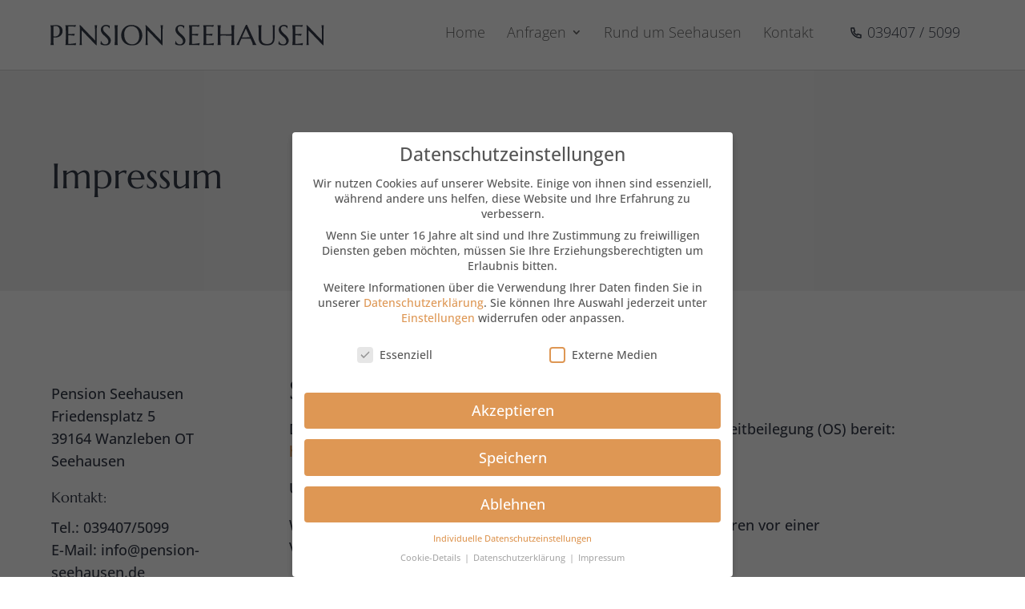

--- FILE ---
content_type: text/html; charset=UTF-8
request_url: https://www.pension-seehausen.de/impressum/
body_size: 18992
content:
<!DOCTYPE html>
<html lang="de">
<head>
<meta charset="UTF-8" />
<meta http-equiv="X-UA-Compatible" content="IE=edge">
<link rel="pingback" href="https://www.pension-seehausen.de/xmlrpc.php" />
<script type="text/javascript">
document.documentElement.className = 'js';
</script>
<style id="et-divi-userfonts">@font-face { font-family: "Marcellus"; font-display: swap;  src: url("https://www.pension-seehausen.de/wp-content/uploads/et-fonts/marcellus-v8-latin-regular.ttf") format("truetype"); }@font-face { font-family: "Open Sans"; font-display: swap;  src: url("https://www.pension-seehausen.de/wp-content/uploads/et-fonts/open-sans-v26-latin-regular.ttf") format("truetype"); }</style><meta name='robots' content='index, follow, max-image-preview:large, max-snippet:-1, max-video-preview:-1' />
<style>img:is([sizes="auto" i], [sizes^="auto," i]) { contain-intrinsic-size: 3000px 1500px }</style>
<script type="text/javascript">
let jqueryParams=[],jQuery=function(r){return jqueryParams=[...jqueryParams,r],jQuery},$=function(r){return jqueryParams=[...jqueryParams,r],$};window.jQuery=jQuery,window.$=jQuery;let customHeadScripts=!1;jQuery.fn=jQuery.prototype={},$.fn=jQuery.prototype={},jQuery.noConflict=function(r){if(window.jQuery)return jQuery=window.jQuery,$=window.jQuery,customHeadScripts=!0,jQuery.noConflict},jQuery.ready=function(r){jqueryParams=[...jqueryParams,r]},$.ready=function(r){jqueryParams=[...jqueryParams,r]},jQuery.load=function(r){jqueryParams=[...jqueryParams,r]},$.load=function(r){jqueryParams=[...jqueryParams,r]},jQuery.fn.ready=function(r){jqueryParams=[...jqueryParams,r]},$.fn.ready=function(r){jqueryParams=[...jqueryParams,r]};</script>
<!-- This site is optimized with the Yoast SEO plugin v26.1.1 - https://yoast.com/wordpress/plugins/seo/ -->
<title>Impressum - Pension Seehausen</title>
<link rel="canonical" href="https://www.pension-seehausen.de/impressum/" />
<meta property="og:locale" content="de_DE" />
<meta property="og:type" content="article" />
<meta property="og:title" content="Impressum - Pension Seehausen" />
<meta property="og:url" content="https://www.pension-seehausen.de/impressum/" />
<meta property="og:site_name" content="Pension Seehausen" />
<meta property="article:modified_time" content="2024-08-15T06:36:29+00:00" />
<meta property="og:image" content="https://www.pension-seehausen.de/wp-content/uploads/2021/08/image.jpg" />
<meta property="og:image:width" content="1920" />
<meta property="og:image:height" content="996" />
<meta property="og:image:type" content="image/jpeg" />
<meta name="twitter:card" content="summary_large_image" />
<meta name="twitter:label1" content="Geschätzte Lesezeit" />
<meta name="twitter:data1" content="3 Minuten" />
<script type="application/ld+json" class="yoast-schema-graph">{"@context":"https://schema.org","@graph":[{"@type":"WebPage","@id":"https://www.pension-seehausen.de/impressum/","url":"https://www.pension-seehausen.de/impressum/","name":"Impressum - Pension Seehausen","isPartOf":{"@id":"https://www.pension-seehausen.de/#website"},"datePublished":"2017-11-23T19:52:13+00:00","dateModified":"2024-08-15T06:36:29+00:00","breadcrumb":{"@id":"https://www.pension-seehausen.de/impressum/#breadcrumb"},"inLanguage":"de","potentialAction":[{"@type":"ReadAction","target":["https://www.pension-seehausen.de/impressum/"]}]},{"@type":"BreadcrumbList","@id":"https://www.pension-seehausen.de/impressum/#breadcrumb","itemListElement":[{"@type":"ListItem","position":1,"name":"Startseite","item":"https://www.pension-seehausen.de/"},{"@type":"ListItem","position":2,"name":"Impressum"}]},{"@type":"WebSite","@id":"https://www.pension-seehausen.de/#website","url":"https://www.pension-seehausen.de/","name":"Pension Seehausen","description":"","potentialAction":[{"@type":"SearchAction","target":{"@type":"EntryPoint","urlTemplate":"https://www.pension-seehausen.de/?s={search_term_string}"},"query-input":{"@type":"PropertyValueSpecification","valueRequired":true,"valueName":"search_term_string"}}],"inLanguage":"de"}]}</script>
<!-- / Yoast SEO plugin. -->
<link rel="alternate" type="application/rss+xml" title="Pension Seehausen &raquo; Feed" href="https://www.pension-seehausen.de/feed/" />
<link rel="alternate" type="application/rss+xml" title="Pension Seehausen &raquo; Kommentar-Feed" href="https://www.pension-seehausen.de/comments/feed/" />
<meta content="Divi v.4.27.1" name="generator"/><style id='wp-block-library-theme-inline-css' type='text/css'>
.wp-block-audio :where(figcaption){color:#555;font-size:13px;text-align:center}.is-dark-theme .wp-block-audio :where(figcaption){color:#ffffffa6}.wp-block-audio{margin:0 0 1em}.wp-block-code{border:1px solid #ccc;border-radius:4px;font-family:Menlo,Consolas,monaco,monospace;padding:.8em 1em}.wp-block-embed :where(figcaption){color:#555;font-size:13px;text-align:center}.is-dark-theme .wp-block-embed :where(figcaption){color:#ffffffa6}.wp-block-embed{margin:0 0 1em}.blocks-gallery-caption{color:#555;font-size:13px;text-align:center}.is-dark-theme .blocks-gallery-caption{color:#ffffffa6}:root :where(.wp-block-image figcaption){color:#555;font-size:13px;text-align:center}.is-dark-theme :root :where(.wp-block-image figcaption){color:#ffffffa6}.wp-block-image{margin:0 0 1em}.wp-block-pullquote{border-bottom:4px solid;border-top:4px solid;color:currentColor;margin-bottom:1.75em}.wp-block-pullquote cite,.wp-block-pullquote footer,.wp-block-pullquote__citation{color:currentColor;font-size:.8125em;font-style:normal;text-transform:uppercase}.wp-block-quote{border-left:.25em solid;margin:0 0 1.75em;padding-left:1em}.wp-block-quote cite,.wp-block-quote footer{color:currentColor;font-size:.8125em;font-style:normal;position:relative}.wp-block-quote:where(.has-text-align-right){border-left:none;border-right:.25em solid;padding-left:0;padding-right:1em}.wp-block-quote:where(.has-text-align-center){border:none;padding-left:0}.wp-block-quote.is-large,.wp-block-quote.is-style-large,.wp-block-quote:where(.is-style-plain){border:none}.wp-block-search .wp-block-search__label{font-weight:700}.wp-block-search__button{border:1px solid #ccc;padding:.375em .625em}:where(.wp-block-group.has-background){padding:1.25em 2.375em}.wp-block-separator.has-css-opacity{opacity:.4}.wp-block-separator{border:none;border-bottom:2px solid;margin-left:auto;margin-right:auto}.wp-block-separator.has-alpha-channel-opacity{opacity:1}.wp-block-separator:not(.is-style-wide):not(.is-style-dots){width:100px}.wp-block-separator.has-background:not(.is-style-dots){border-bottom:none;height:1px}.wp-block-separator.has-background:not(.is-style-wide):not(.is-style-dots){height:2px}.wp-block-table{margin:0 0 1em}.wp-block-table td,.wp-block-table th{word-break:normal}.wp-block-table :where(figcaption){color:#555;font-size:13px;text-align:center}.is-dark-theme .wp-block-table :where(figcaption){color:#ffffffa6}.wp-block-video :where(figcaption){color:#555;font-size:13px;text-align:center}.is-dark-theme .wp-block-video :where(figcaption){color:#ffffffa6}.wp-block-video{margin:0 0 1em}:root :where(.wp-block-template-part.has-background){margin-bottom:0;margin-top:0;padding:1.25em 2.375em}
</style>
<style id='global-styles-inline-css' type='text/css'>
:root{--wp--preset--aspect-ratio--square: 1;--wp--preset--aspect-ratio--4-3: 4/3;--wp--preset--aspect-ratio--3-4: 3/4;--wp--preset--aspect-ratio--3-2: 3/2;--wp--preset--aspect-ratio--2-3: 2/3;--wp--preset--aspect-ratio--16-9: 16/9;--wp--preset--aspect-ratio--9-16: 9/16;--wp--preset--color--black: #000000;--wp--preset--color--cyan-bluish-gray: #abb8c3;--wp--preset--color--white: #ffffff;--wp--preset--color--pale-pink: #f78da7;--wp--preset--color--vivid-red: #cf2e2e;--wp--preset--color--luminous-vivid-orange: #ff6900;--wp--preset--color--luminous-vivid-amber: #fcb900;--wp--preset--color--light-green-cyan: #7bdcb5;--wp--preset--color--vivid-green-cyan: #00d084;--wp--preset--color--pale-cyan-blue: #8ed1fc;--wp--preset--color--vivid-cyan-blue: #0693e3;--wp--preset--color--vivid-purple: #9b51e0;--wp--preset--gradient--vivid-cyan-blue-to-vivid-purple: linear-gradient(135deg,rgba(6,147,227,1) 0%,rgb(155,81,224) 100%);--wp--preset--gradient--light-green-cyan-to-vivid-green-cyan: linear-gradient(135deg,rgb(122,220,180) 0%,rgb(0,208,130) 100%);--wp--preset--gradient--luminous-vivid-amber-to-luminous-vivid-orange: linear-gradient(135deg,rgba(252,185,0,1) 0%,rgba(255,105,0,1) 100%);--wp--preset--gradient--luminous-vivid-orange-to-vivid-red: linear-gradient(135deg,rgba(255,105,0,1) 0%,rgb(207,46,46) 100%);--wp--preset--gradient--very-light-gray-to-cyan-bluish-gray: linear-gradient(135deg,rgb(238,238,238) 0%,rgb(169,184,195) 100%);--wp--preset--gradient--cool-to-warm-spectrum: linear-gradient(135deg,rgb(74,234,220) 0%,rgb(151,120,209) 20%,rgb(207,42,186) 40%,rgb(238,44,130) 60%,rgb(251,105,98) 80%,rgb(254,248,76) 100%);--wp--preset--gradient--blush-light-purple: linear-gradient(135deg,rgb(255,206,236) 0%,rgb(152,150,240) 100%);--wp--preset--gradient--blush-bordeaux: linear-gradient(135deg,rgb(254,205,165) 0%,rgb(254,45,45) 50%,rgb(107,0,62) 100%);--wp--preset--gradient--luminous-dusk: linear-gradient(135deg,rgb(255,203,112) 0%,rgb(199,81,192) 50%,rgb(65,88,208) 100%);--wp--preset--gradient--pale-ocean: linear-gradient(135deg,rgb(255,245,203) 0%,rgb(182,227,212) 50%,rgb(51,167,181) 100%);--wp--preset--gradient--electric-grass: linear-gradient(135deg,rgb(202,248,128) 0%,rgb(113,206,126) 100%);--wp--preset--gradient--midnight: linear-gradient(135deg,rgb(2,3,129) 0%,rgb(40,116,252) 100%);--wp--preset--font-size--small: 13px;--wp--preset--font-size--medium: 20px;--wp--preset--font-size--large: 36px;--wp--preset--font-size--x-large: 42px;--wp--preset--spacing--20: 0.44rem;--wp--preset--spacing--30: 0.67rem;--wp--preset--spacing--40: 1rem;--wp--preset--spacing--50: 1.5rem;--wp--preset--spacing--60: 2.25rem;--wp--preset--spacing--70: 3.38rem;--wp--preset--spacing--80: 5.06rem;--wp--preset--shadow--natural: 6px 6px 9px rgba(0, 0, 0, 0.2);--wp--preset--shadow--deep: 12px 12px 50px rgba(0, 0, 0, 0.4);--wp--preset--shadow--sharp: 6px 6px 0px rgba(0, 0, 0, 0.2);--wp--preset--shadow--outlined: 6px 6px 0px -3px rgba(255, 255, 255, 1), 6px 6px rgba(0, 0, 0, 1);--wp--preset--shadow--crisp: 6px 6px 0px rgba(0, 0, 0, 1);}:root { --wp--style--global--content-size: 823px;--wp--style--global--wide-size: 1080px; }:where(body) { margin: 0; }.wp-site-blocks > .alignleft { float: left; margin-right: 2em; }.wp-site-blocks > .alignright { float: right; margin-left: 2em; }.wp-site-blocks > .aligncenter { justify-content: center; margin-left: auto; margin-right: auto; }:where(.is-layout-flex){gap: 0.5em;}:where(.is-layout-grid){gap: 0.5em;}.is-layout-flow > .alignleft{float: left;margin-inline-start: 0;margin-inline-end: 2em;}.is-layout-flow > .alignright{float: right;margin-inline-start: 2em;margin-inline-end: 0;}.is-layout-flow > .aligncenter{margin-left: auto !important;margin-right: auto !important;}.is-layout-constrained > .alignleft{float: left;margin-inline-start: 0;margin-inline-end: 2em;}.is-layout-constrained > .alignright{float: right;margin-inline-start: 2em;margin-inline-end: 0;}.is-layout-constrained > .aligncenter{margin-left: auto !important;margin-right: auto !important;}.is-layout-constrained > :where(:not(.alignleft):not(.alignright):not(.alignfull)){max-width: var(--wp--style--global--content-size);margin-left: auto !important;margin-right: auto !important;}.is-layout-constrained > .alignwide{max-width: var(--wp--style--global--wide-size);}body .is-layout-flex{display: flex;}.is-layout-flex{flex-wrap: wrap;align-items: center;}.is-layout-flex > :is(*, div){margin: 0;}body .is-layout-grid{display: grid;}.is-layout-grid > :is(*, div){margin: 0;}body{padding-top: 0px;padding-right: 0px;padding-bottom: 0px;padding-left: 0px;}:root :where(.wp-element-button, .wp-block-button__link){background-color: #32373c;border-width: 0;color: #fff;font-family: inherit;font-size: inherit;line-height: inherit;padding: calc(0.667em + 2px) calc(1.333em + 2px);text-decoration: none;}.has-black-color{color: var(--wp--preset--color--black) !important;}.has-cyan-bluish-gray-color{color: var(--wp--preset--color--cyan-bluish-gray) !important;}.has-white-color{color: var(--wp--preset--color--white) !important;}.has-pale-pink-color{color: var(--wp--preset--color--pale-pink) !important;}.has-vivid-red-color{color: var(--wp--preset--color--vivid-red) !important;}.has-luminous-vivid-orange-color{color: var(--wp--preset--color--luminous-vivid-orange) !important;}.has-luminous-vivid-amber-color{color: var(--wp--preset--color--luminous-vivid-amber) !important;}.has-light-green-cyan-color{color: var(--wp--preset--color--light-green-cyan) !important;}.has-vivid-green-cyan-color{color: var(--wp--preset--color--vivid-green-cyan) !important;}.has-pale-cyan-blue-color{color: var(--wp--preset--color--pale-cyan-blue) !important;}.has-vivid-cyan-blue-color{color: var(--wp--preset--color--vivid-cyan-blue) !important;}.has-vivid-purple-color{color: var(--wp--preset--color--vivid-purple) !important;}.has-black-background-color{background-color: var(--wp--preset--color--black) !important;}.has-cyan-bluish-gray-background-color{background-color: var(--wp--preset--color--cyan-bluish-gray) !important;}.has-white-background-color{background-color: var(--wp--preset--color--white) !important;}.has-pale-pink-background-color{background-color: var(--wp--preset--color--pale-pink) !important;}.has-vivid-red-background-color{background-color: var(--wp--preset--color--vivid-red) !important;}.has-luminous-vivid-orange-background-color{background-color: var(--wp--preset--color--luminous-vivid-orange) !important;}.has-luminous-vivid-amber-background-color{background-color: var(--wp--preset--color--luminous-vivid-amber) !important;}.has-light-green-cyan-background-color{background-color: var(--wp--preset--color--light-green-cyan) !important;}.has-vivid-green-cyan-background-color{background-color: var(--wp--preset--color--vivid-green-cyan) !important;}.has-pale-cyan-blue-background-color{background-color: var(--wp--preset--color--pale-cyan-blue) !important;}.has-vivid-cyan-blue-background-color{background-color: var(--wp--preset--color--vivid-cyan-blue) !important;}.has-vivid-purple-background-color{background-color: var(--wp--preset--color--vivid-purple) !important;}.has-black-border-color{border-color: var(--wp--preset--color--black) !important;}.has-cyan-bluish-gray-border-color{border-color: var(--wp--preset--color--cyan-bluish-gray) !important;}.has-white-border-color{border-color: var(--wp--preset--color--white) !important;}.has-pale-pink-border-color{border-color: var(--wp--preset--color--pale-pink) !important;}.has-vivid-red-border-color{border-color: var(--wp--preset--color--vivid-red) !important;}.has-luminous-vivid-orange-border-color{border-color: var(--wp--preset--color--luminous-vivid-orange) !important;}.has-luminous-vivid-amber-border-color{border-color: var(--wp--preset--color--luminous-vivid-amber) !important;}.has-light-green-cyan-border-color{border-color: var(--wp--preset--color--light-green-cyan) !important;}.has-vivid-green-cyan-border-color{border-color: var(--wp--preset--color--vivid-green-cyan) !important;}.has-pale-cyan-blue-border-color{border-color: var(--wp--preset--color--pale-cyan-blue) !important;}.has-vivid-cyan-blue-border-color{border-color: var(--wp--preset--color--vivid-cyan-blue) !important;}.has-vivid-purple-border-color{border-color: var(--wp--preset--color--vivid-purple) !important;}.has-vivid-cyan-blue-to-vivid-purple-gradient-background{background: var(--wp--preset--gradient--vivid-cyan-blue-to-vivid-purple) !important;}.has-light-green-cyan-to-vivid-green-cyan-gradient-background{background: var(--wp--preset--gradient--light-green-cyan-to-vivid-green-cyan) !important;}.has-luminous-vivid-amber-to-luminous-vivid-orange-gradient-background{background: var(--wp--preset--gradient--luminous-vivid-amber-to-luminous-vivid-orange) !important;}.has-luminous-vivid-orange-to-vivid-red-gradient-background{background: var(--wp--preset--gradient--luminous-vivid-orange-to-vivid-red) !important;}.has-very-light-gray-to-cyan-bluish-gray-gradient-background{background: var(--wp--preset--gradient--very-light-gray-to-cyan-bluish-gray) !important;}.has-cool-to-warm-spectrum-gradient-background{background: var(--wp--preset--gradient--cool-to-warm-spectrum) !important;}.has-blush-light-purple-gradient-background{background: var(--wp--preset--gradient--blush-light-purple) !important;}.has-blush-bordeaux-gradient-background{background: var(--wp--preset--gradient--blush-bordeaux) !important;}.has-luminous-dusk-gradient-background{background: var(--wp--preset--gradient--luminous-dusk) !important;}.has-pale-ocean-gradient-background{background: var(--wp--preset--gradient--pale-ocean) !important;}.has-electric-grass-gradient-background{background: var(--wp--preset--gradient--electric-grass) !important;}.has-midnight-gradient-background{background: var(--wp--preset--gradient--midnight) !important;}.has-small-font-size{font-size: var(--wp--preset--font-size--small) !important;}.has-medium-font-size{font-size: var(--wp--preset--font-size--medium) !important;}.has-large-font-size{font-size: var(--wp--preset--font-size--large) !important;}.has-x-large-font-size{font-size: var(--wp--preset--font-size--x-large) !important;}
:where(.wp-block-post-template.is-layout-flex){gap: 1.25em;}:where(.wp-block-post-template.is-layout-grid){gap: 1.25em;}
:where(.wp-block-columns.is-layout-flex){gap: 2em;}:where(.wp-block-columns.is-layout-grid){gap: 2em;}
:root :where(.wp-block-pullquote){font-size: 1.5em;line-height: 1.6;}
</style>
<!-- <link rel='stylesheet' id='hb-front-end-style-selectize-css' href='https://www.pension-seehausen.de/wp-content/plugins/hbook/front-end/css/selectize.default.css?ver=2.0.25' type='text/css' media='all' /> -->
<!-- <link rel='stylesheet' id='hb-front-end-style-css' href='https://www.pension-seehausen.de/wp-content/plugins/hbook/front-end/css/hbook.css?ver=2.0.25' type='text/css' media='all' /> -->
<!-- <link rel='stylesheet' id='borlabs-cookie-css' href='https://www.pension-seehausen.de/wp-content/cache/borlabs-cookie/borlabs-cookie_1_de.css?ver=2.2.68-15' type='text/css' media='all' /> -->
<!-- <link rel='stylesheet' id='divi-style-css' href='https://www.pension-seehausen.de/wp-content/themes/Divi/style-static.min.css?ver=4.27.1' type='text/css' media='all' /> -->
<link rel="stylesheet" type="text/css" href="//www.pension-seehausen.de/wp-content/cache/wpfc-minified/egj2f52x/huq13.css" media="all"/>
<link rel="https://api.w.org/" href="https://www.pension-seehausen.de/wp-json/" /><link rel="alternate" title="JSON" type="application/json" href="https://www.pension-seehausen.de/wp-json/wp/v2/pages/54" /><link rel="EditURI" type="application/rsd+xml" title="RSD" href="https://www.pension-seehausen.de/xmlrpc.php?rsd" />
<meta name="generator" content="WordPress 6.8.3" />
<link rel='shortlink' href='https://www.pension-seehausen.de/?p=54' />
<link rel="alternate" title="oEmbed (JSON)" type="application/json+oembed" href="https://www.pension-seehausen.de/wp-json/oembed/1.0/embed?url=https%3A%2F%2Fwww.pension-seehausen.de%2Fimpressum%2F" />
<link rel="alternate" title="oEmbed (XML)" type="text/xml+oembed" href="https://www.pension-seehausen.de/wp-json/oembed/1.0/embed?url=https%3A%2F%2Fwww.pension-seehausen.de%2Fimpressum%2F&#038;format=xml" />
<style type="text/css">.hb-accom-list { max-width: 800px; }</style>
<style type="text/css">.hb-booking-details-form { max-width: 800px; }</style>
<style type="text/css">.hb-booking-search-form, .hb-accom-list, .hb-booking-details-form { margin: 0 auto; }</style>
<style type="text/css">.hb-datepick-popup-wrapper, .hb-datepick-wrapper { background: #ffffff; }.hb-day-available, .hb-day-taken-start, .hb-day-taken-end, .hb-avail-caption-available { background: #ffffff; }.hb-dp-day-past, .hb-dp-day-closed, .hb-dp-day-not-selectable, .hb-dp-day-past.hb-day-taken-start:before, .hb-dp-day-past.hb-day-taken-end:before, .hb-dp-day-past.hb-day-fully-taken,.hb-dp-day-closed.hb-day-taken-start:before, .hb-dp-day-closed.hb-day-taken-end:before, .hb-dp-day-closed.hb-day-fully-taken { background: #dddddd; }.hb-dp-day-past, .hb-dp-day-closed, .hb-dp-day-not-selectable, .hb-dp-day-no-check-in { color: #888888; }.hb-dp-day-check-in, .hb-dp-day-check-out { background: #ccf7cc; }.hb-day-taken-start:before, .hb-day-taken-end:before, .hb-day-fully-taken, .hb-avail-caption-occupied { background: #de9754; }.hb-dp-cmd-wrapper a, .hb-dp-cmd-close, .hb-people-popup-wrapper-close { background: #333333; }.hb-dp-cmd-wrapper a:hover, .hb-dp-cmd-close:hover, .hb-people-popup-wrapper-close:hover { background: #6f6f6f; }.hb-dp-cmd-wrapper a.hb-dp-disabled { background: #aaaaaa; }.hb-dp-cmd-wrapper a, .hb-dp-cmd-wrapper a:hover, a.hb-dp-cmd-close, a.hb-dp-cmd-close:hover, a.hb-people-popup-wrapper-close, a.hb-people-popup-wrapper-close:hover { color: #ffffff; }.hb-dp-multi .hb-dp-month:not(.first), .hb-dp-month-row + .hb-dp-month-row, .hb-datepick-legend { border-color: #cccccc; }.hb-datepick-popup-wrapper { box-shadow: 0 0 30px rgba(0,0,0,0.33), 0 0 3px rgba(0,0,0,0.2); }.hb-availability-calendar .hb-datepick-wrapper { box-shadow: 0 0 4px rgba(0,0,0,0.5); }.hb-people-popup-wrapper { box-shadow: 0 0 30px rgba(0,0,0,0.33), 0 0 3px rgba(0,0,0,0.2); }.hb-people-popup-wrapper { background: #ffffff; }</style><!-- Stream WordPress user activity plugin v4.1.1 -->
<meta name="viewport" content="width=device-width, initial-scale=1.0, maximum-scale=1.0, user-scalable=0" /><style type="text/css" id="custom-background-css">
body.custom-background { background-color: #ffffff; }
</style>
<link rel="icon" href="https://www.pension-seehausen.de/wp-content/uploads/2021/08/cropped-image_2021_08_24T11_34_18_845Z-150x150.png" sizes="32x32" />
<link rel="icon" href="https://www.pension-seehausen.de/wp-content/uploads/2021/08/cropped-image_2021_08_24T11_34_18_845Z-300x300.png" sizes="192x192" />
<link rel="apple-touch-icon" href="https://www.pension-seehausen.de/wp-content/uploads/2021/08/cropped-image_2021_08_24T11_34_18_845Z-300x300.png" />
<meta name="msapplication-TileImage" content="https://www.pension-seehausen.de/wp-content/uploads/2021/08/cropped-image_2021_08_24T11_34_18_845Z-300x300.png" />
<style id="et-divi-customizer-global-cached-inline-styles">body,.et_pb_column_1_2 .et_quote_content blockquote cite,.et_pb_column_1_2 .et_link_content a.et_link_main_url,.et_pb_column_1_3 .et_quote_content blockquote cite,.et_pb_column_3_8 .et_quote_content blockquote cite,.et_pb_column_1_4 .et_quote_content blockquote cite,.et_pb_blog_grid .et_quote_content blockquote cite,.et_pb_column_1_3 .et_link_content a.et_link_main_url,.et_pb_column_3_8 .et_link_content a.et_link_main_url,.et_pb_column_1_4 .et_link_content a.et_link_main_url,.et_pb_blog_grid .et_link_content a.et_link_main_url,body .et_pb_bg_layout_light .et_pb_post p,body .et_pb_bg_layout_dark .et_pb_post p{font-size:18px}.et_pb_slide_content,.et_pb_best_value{font-size:20px}body{color:#353b49}h1,h2,h3,h4,h5,h6{color:#353b49}body{line-height:1.6em}.container,.et_pb_row,.et_pb_slider .et_pb_container,.et_pb_fullwidth_section .et_pb_title_container,.et_pb_fullwidth_section .et_pb_title_featured_container,.et_pb_fullwidth_header:not(.et_pb_fullscreen) .et_pb_fullwidth_header_container{max-width:1216px}.et_boxed_layout #page-container,.et_boxed_layout.et_non_fixed_nav.et_transparent_nav #page-container #top-header,.et_boxed_layout.et_non_fixed_nav.et_transparent_nav #page-container #main-header,.et_fixed_nav.et_boxed_layout #page-container #top-header,.et_fixed_nav.et_boxed_layout #page-container #main-header,.et_boxed_layout #page-container .container,.et_boxed_layout #page-container .et_pb_row{max-width:1376px}a{color:#de9754}.nav li ul{border-color:#353b49}.et_header_style_centered .mobile_nav .select_page,.et_header_style_split .mobile_nav .select_page,.et_nav_text_color_light #top-menu>li>a,.et_nav_text_color_dark #top-menu>li>a,#top-menu a,.et_mobile_menu li a,.et_nav_text_color_light .et_mobile_menu li a,.et_nav_text_color_dark .et_mobile_menu li a,#et_search_icon:before,.et_search_form_container input,span.et_close_search_field:after,#et-top-navigation .et-cart-info{color:}.et_search_form_container input::-moz-placeholder{color:}.et_search_form_container input::-webkit-input-placeholder{color:}.et_search_form_container input:-ms-input-placeholder{color:}#main-header .nav li ul a{color:#222222}#top-menu li a{font-size:18px}body.et_vertical_nav .container.et_search_form_container .et-search-form input{font-size:18px!important}#top-menu li.current-menu-ancestor>a,#top-menu li.current-menu-item>a,#top-menu li.current_page_item>a{color:#353b49}.footer-widget,.footer-widget li,.footer-widget li a,#footer-info{font-size:15px}.footer-widget .et_pb_widget div,.footer-widget .et_pb_widget ul,.footer-widget .et_pb_widget ol,.footer-widget .et_pb_widget label{line-height:1.7em}#footer-widgets .footer-widget li:before{top:9.75px}#et-footer-nav{background-color:#f9f9f9}.bottom-nav,.bottom-nav a,.bottom-nav li.current-menu-item a{color:#353b49}#et-footer-nav .bottom-nav li.current-menu-item a{color:#353b49}.bottom-nav,.bottom-nav a{font-size:18px}body .et_pb_button{background-color:rgba(222,151,84,0);border-width:0px!important;border-radius:0px;font-weight:normal;font-style:normal;text-transform:uppercase;text-decoration:none;}body.et_pb_button_helper_class .et_pb_button,body.et_pb_button_helper_class .et_pb_module.et_pb_button{color:#ffffff}body .et_pb_bg_layout_light.et_pb_button:hover,body .et_pb_bg_layout_light .et_pb_button:hover,body .et_pb_button:hover{color:#de9754!important;background-color:#ffffff;border-color:#de9754!important;border-radius:0px}h1,h2,h3,h4,h5,h6,.et_quote_content blockquote p,.et_pb_slide_description .et_pb_slide_title{line-height:1.5em}@media only screen and (min-width:981px){#main-footer .footer-widget h4,#main-footer .widget_block h1,#main-footer .widget_block h2,#main-footer .widget_block h3,#main-footer .widget_block h4,#main-footer .widget_block h5,#main-footer .widget_block h6{font-size:18px}.et_header_style_left #et-top-navigation,.et_header_style_split #et-top-navigation{padding:30px 0 0 0}.et_header_style_left #et-top-navigation nav>ul>li>a,.et_header_style_split #et-top-navigation nav>ul>li>a{padding-bottom:30px}.et_header_style_split .centered-inline-logo-wrap{width:60px;margin:-60px 0}.et_header_style_split .centered-inline-logo-wrap #logo{max-height:60px}.et_pb_svg_logo.et_header_style_split .centered-inline-logo-wrap #logo{height:60px}.et_header_style_centered #top-menu>li>a{padding-bottom:11px}.et_header_style_slide #et-top-navigation,.et_header_style_fullscreen #et-top-navigation{padding:21px 0 21px 0!important}.et_header_style_centered #main-header .logo_container{height:60px}#logo{max-height:30%}.et_pb_svg_logo #logo{height:30%}.et_header_style_centered.et_hide_primary_logo #main-header:not(.et-fixed-header) .logo_container,.et_header_style_centered.et_hide_fixed_logo #main-header.et-fixed-header .logo_container{height:10.8px}.et_header_style_left .et-fixed-header #et-top-navigation,.et_header_style_split .et-fixed-header #et-top-navigation{padding:30px 0 0 0}.et_header_style_left .et-fixed-header #et-top-navigation nav>ul>li>a,.et_header_style_split .et-fixed-header #et-top-navigation nav>ul>li>a{padding-bottom:30px}.et_header_style_centered header#main-header.et-fixed-header .logo_container{height:60px}.et_header_style_split #main-header.et-fixed-header .centered-inline-logo-wrap{width:60px;margin:-60px 0}.et_header_style_split .et-fixed-header .centered-inline-logo-wrap #logo{max-height:60px}.et_pb_svg_logo.et_header_style_split .et-fixed-header .centered-inline-logo-wrap #logo{height:60px}.et_header_style_slide .et-fixed-header #et-top-navigation,.et_header_style_fullscreen .et-fixed-header #et-top-navigation{padding:21px 0 21px 0!important}.et-fixed-header #top-menu a,.et-fixed-header #et_search_icon:before,.et-fixed-header #et_top_search .et-search-form input,.et-fixed-header .et_search_form_container input,.et-fixed-header .et_close_search_field:after,.et-fixed-header #et-top-navigation .et-cart-info{color:#222222!important}.et-fixed-header .et_search_form_container input::-moz-placeholder{color:#222222!important}.et-fixed-header .et_search_form_container input::-webkit-input-placeholder{color:#222222!important}.et-fixed-header .et_search_form_container input:-ms-input-placeholder{color:#222222!important}}@media only screen and (min-width:1520px){.et_pb_row{padding:30px 0}.et_pb_section{padding:60px 0}.single.et_pb_pagebuilder_layout.et_full_width_page .et_post_meta_wrapper{padding-top:91px}.et_pb_fullwidth_section{padding:0}}h1,h1.et_pb_contact_main_title,.et_pb_title_container h1{font-size:44px}h2,.product .related h2,.et_pb_column_1_2 .et_quote_content blockquote p{font-size:37px}h3{font-size:32px}h4,.et_pb_circle_counter h3,.et_pb_number_counter h3,.et_pb_column_1_3 .et_pb_post h2,.et_pb_column_1_4 .et_pb_post h2,.et_pb_blog_grid h2,.et_pb_column_1_3 .et_quote_content blockquote p,.et_pb_column_3_8 .et_quote_content blockquote p,.et_pb_column_1_4 .et_quote_content blockquote p,.et_pb_blog_grid .et_quote_content blockquote p,.et_pb_column_1_3 .et_link_content h2,.et_pb_column_3_8 .et_link_content h2,.et_pb_column_1_4 .et_link_content h2,.et_pb_blog_grid .et_link_content h2,.et_pb_column_1_3 .et_audio_content h2,.et_pb_column_3_8 .et_audio_content h2,.et_pb_column_1_4 .et_audio_content h2,.et_pb_blog_grid .et_audio_content h2,.et_pb_column_3_8 .et_pb_audio_module_content h2,.et_pb_column_1_3 .et_pb_audio_module_content h2,.et_pb_gallery_grid .et_pb_gallery_item h3,.et_pb_portfolio_grid .et_pb_portfolio_item h2,.et_pb_filterable_portfolio_grid .et_pb_portfolio_item h2{font-size:26px}h5{font-size:23px}h6{font-size:20px}.et_pb_slide_description .et_pb_slide_title{font-size:67px}.et_pb_gallery_grid .et_pb_gallery_item h3,.et_pb_portfolio_grid .et_pb_portfolio_item h2,.et_pb_filterable_portfolio_grid .et_pb_portfolio_item h2,.et_pb_column_1_4 .et_pb_audio_module_content h2{font-size:23px}@media only screen and (max-width:980px){.et_header_style_centered .mobile_nav .select_page,.et_header_style_split .mobile_nav .select_page,.et_mobile_menu li a,.mobile_menu_bar:before,.et_nav_text_color_light #top-menu>li>a,.et_nav_text_color_dark #top-menu>li>a,#top-menu a,.et_mobile_menu li a,#et_search_icon:before,#et_top_search .et-search-form input,.et_search_form_container input,#et-top-navigation .et-cart-info{color:#222222}.et_close_search_field:after{color:#222222!important}.et_search_form_container input::-moz-placeholder{color:#222222}.et_search_form_container input::-webkit-input-placeholder{color:#222222}.et_search_form_container input:-ms-input-placeholder{color:#222222}body,.et_pb_column_1_2 .et_quote_content blockquote cite,.et_pb_column_1_2 .et_link_content a.et_link_main_url,.et_pb_column_1_3 .et_quote_content blockquote cite,.et_pb_column_3_8 .et_quote_content blockquote cite,.et_pb_column_1_4 .et_quote_content blockquote cite,.et_pb_blog_grid .et_quote_content blockquote cite,.et_pb_column_1_3 .et_link_content a.et_link_main_url,.et_pb_column_3_8 .et_link_content a.et_link_main_url,.et_pb_column_1_4 .et_link_content a.et_link_main_url,.et_pb_blog_grid .et_link_content a.et_link_main_url{font-size:15px}.et_pb_slider.et_pb_module .et_pb_slides .et_pb_slide_content,.et_pb_best_value{font-size:17px}h1{font-size:24px}h2,.product .related h2,.et_pb_column_1_2 .et_quote_content blockquote p{font-size:20px}h3{font-size:17px}h4,.et_pb_circle_counter h3,.et_pb_number_counter h3,.et_pb_column_1_3 .et_pb_post h2,.et_pb_column_1_4 .et_pb_post h2,.et_pb_blog_grid h2,.et_pb_column_1_3 .et_quote_content blockquote p,.et_pb_column_3_8 .et_quote_content blockquote p,.et_pb_column_1_4 .et_quote_content blockquote p,.et_pb_blog_grid .et_quote_content blockquote p,.et_pb_column_1_3 .et_link_content h2,.et_pb_column_3_8 .et_link_content h2,.et_pb_column_1_4 .et_link_content h2,.et_pb_blog_grid .et_link_content h2,.et_pb_column_1_3 .et_audio_content h2,.et_pb_column_3_8 .et_audio_content h2,.et_pb_column_1_4 .et_audio_content h2,.et_pb_blog_grid .et_audio_content h2,.et_pb_column_3_8 .et_pb_audio_module_content h2,.et_pb_column_1_3 .et_pb_audio_module_content h2,.et_pb_gallery_grid .et_pb_gallery_item h3,.et_pb_portfolio_grid .et_pb_portfolio_item h2,.et_pb_filterable_portfolio_grid .et_pb_portfolio_item h2{font-size:14px}.et_pb_slider.et_pb_module .et_pb_slides .et_pb_slide_description .et_pb_slide_title{font-size:36px}.et_pb_gallery_grid .et_pb_gallery_item h3,.et_pb_portfolio_grid .et_pb_portfolio_item h2,.et_pb_filterable_portfolio_grid .et_pb_portfolio_item h2,.et_pb_column_1_4 .et_pb_audio_module_content h2{font-size:12px}h5{font-size:12px}h6{font-size:11px}.et_pb_section{padding:40px 0}.et_pb_section.et_pb_fullwidth_section{padding:0}.et_pb_row,.et_pb_column .et_pb_row_inner{padding:20px 0}}	h1,h2,h3,h4,h5,h6{font-family:'Marcellus',Helvetica,Arial,Lucida,sans-serif}body,input,textarea,select{font-family:'Open Sans',Helvetica,Arial,Lucida,sans-serif}.et_pb_button{font-family:'Open Sans',Helvetica,Arial,Lucida,sans-serif}#main-header,#et-top-navigation{font-family:'Open Sans',Helvetica,Arial,Lucida,sans-serif}@font-face{font-family:'Marcellus';font-style:normal;font-weight:400;src:local(''),url('https://www.pension-seehausen.de/wp-content/uploads/et-fonts/marcellus-v8-latin-regular.ttf') format('truetype')}@font-face{font-family:'Open Sans';font-style:normal;font-weight:300;src:local(''),url('https://www.pension-seehausen.de/wp-content/uploads/et-fonts/open-sans-v26-latin-300.ttf') format('truetype')}@font-face{font-family:'Open Sans';font-style:normal;font-weight:400;src:local(''),url('https://www.pension-seehausen.de/wp-content/uploads/et-fonts/open-sans-v26-latin-regular.ttf') format('truetype')}@font-face{font-family:'Open Sans';font-style:normal;font-weight:500;src:local(''),url('https://www.pension-seehausen.de/wp-content/uploads/et-fonts/open-sans-v26-latin-500.ttf') format('truetype')}@font-face{font-family:'Open Sans';font-style:normal;font-weight:600;src:local(''),url('https://www.pension-seehausen.de/wp-content/uploads/et-fonts/open-sans-v26-latin-600.ttf') format('truetype')}@font-face{font-family:'Open Sans';font-style:normal;font-weight:700;src:local(''),url('https://www.pension-seehausen.de/wp-content/uploads/et-fonts/open-sans-v26-latin-700.ttf') format('truetype')}@font-face{font-family:'Open Sans';font-style:normal;font-weight:800;src:local(''),url('https://www.pension-seehausen.de/wp-content/uploads/et-fonts/open-sans-v26-latin-800.ttf') format('truetype')}@font-face{font-family:'Open Sans';font-style:italic;font-weight:400;src:local(''),url('https://www.pension-seehausen.de/wp-content/uploads/et-fonts/open-sans-v26-latin-italic.ttf') format('truetype')}@font-face{font-family:'Open Sans';font-style:italic;font-weight:300;src:local(''),url('https://www.pension-seehausen.de/wp-content/uploads/et-fonts/open-sans-v26-latin-300italic.ttf') format('truetype')}@font-face{font-family:'Open Sans';font-style:italic;font-weight:500;src:local(''),url('https://www.pension-seehausen.de/wp-content/uploads/et-fonts/open-sans-v26-latin-500italic.ttf') format('truetype')}@font-face{font-family:'Open Sans';font-style:italic;font-weight:600;src:local(''),url('https://www.pension-seehausen.de/wp-content/uploads/et-fonts/open-sans-v26-latin-600italic.ttf') format('truetype')}@font-face{font-family:'Open Sans';font-style:italic;font-weight:700;src:local(''),url('https://www.pension-seehausen.de/wp-content/uploads/et-fonts/open-sans-v26-latin-700italic.ttf') format('truetype')}@font-face{font-family:'Open Sans';font-style:italic;font-weight:800;src:local(''),url('https://www.pension-seehausen.de/wp-content/uploads/et-fonts/open-sans-v26-latin-800italic.ttf') format('truetype')}.hb-details-fields p:last-of-type{display:none}.hb-resa-summary-content .hb-summary-fee:after{content:"Mehrwertsteuer (7%)";opacity:1!important;visibility:visible;position:absolute;left:38px}.hb-resa-summary-content .hb-summary-fee{visibility:hidden}.mobile_menu_bar:before{color:#222222!important}.form_preis h4{font-size:28px!important;display:block!important;padding-bottom:0px}.form_preis{font-size:15px;font-weight:300;text-align:right}@media only screen and (max-width:640px){.form_info{padding-bottom:0px!important}.form_preis{padding-top:0px!important}}@media all and (max-width:980px){#apartment_gallery .et_pb_gallery_item{width:23.4%!important;margin:0px 2% 0px 0px!important;clear:none}#apartment_gallery .et_pb_gallery_item:last-child,#apartment_gallery .et_pb_gallery_item.last_in_row{margin-right:0px!important}#apartment_gallery .et_pb_gallery_items{display:inline-flex!important}#apartment_gallery .et_pb_column_1_2{margin-bottom:10px!important}}.gform_wrapper.gravity-theme .ginput_container_date input{width:80%}@media only screen and (max-width:980px){.gform_wrapper.gravity-theme .ginput_container_date input{width:85%}}#top-menu .current_page_item a::before{content:"";position:absolute;z-index:-2;left:0;right:0}#top-menu-nav{position:relative;top:-10px}#menu-item-47643 a:before{background:#fff!important}#menu-item-47643 a:hover:before{background:#353B49!important}#top-menu li a:before{content:"";position:absolute;z-index:-2;left:0;right:100%;bottom:35%;background:#353B49;height:1px;-webkit-transition-property:right;transition-property:right;-webkit-transition-duration:0.3s;transition-duration:0.3s;-webkit-transition-timing-function:ease-out;transition-timing-function:ease-out}#top-menu li a:hover,#menu-item-47643 a:hover{opacity:1!important}#top-menu li a:hover:before,#menu-item-47643 a:hover:before{right:0}#top-menu li li a:before{bottom:-10%}#et-top-navigation{font-weight:300}#logo{margin-left:-6px}.bottom-nav li{font-weight:300}.home .et_pb_posts article{width:48%}.et_pb_posts .et_pb_ajax_pagination_container{display:flex;flex-wrap:wrap;justify-content:space-between}.mfp-bottom-bar .mfp-title{display:none}.et_pb_blurb_content,.et_pb_circle_counter,.et_pb_contact_main_title,.et_pb_countdown_timer_container,.et_pb_counter_title,.et_pb_gallery_item,.et_pb_newsletter_description,.et_pb_number_counter,.et_pb_portfolio_item,.et_pb_post,.et_pb_pricing_content,.et_pb_pricing_heading,.et_pb_promo_description,.et_pb_slide_description,.et_pb_tab,.et_pb_tabs_controls,.et_pb_team_member,.et_pb_testimonial_description_inner,.et_pb_text,.et_pb_toggle_content,.et_pb_toggle_title,.et_pb_widget,.product,.et_pb_title_container{word-wrap:normal}a{word-wrap:break-word}@media only screen and (max-width:1220px){#top-menu-nav,#top-menu{display:none}#et_mobile_nav_menu{display:block}}.et_pb_row{width:90%!important}.container{width:90%!important}.nav li ul{width:340px}#top-menu li li a{width:100%!important}#top-menu li li{width:100%!important}@media screen and (max-width:900px){.notonmobile{display:none}}@media all and (min-width:1100px) and (max-width:1405px){.notondesktop{display:none!important}}@media all and (min-width:1405px){.notondesktop{display:none!important}}#main-header .et_pb_button a{padding:5px 3px 5px 3px!important;border-radius:0px;-moz-transition:all 0.5s;-webkit-transition:all 0.5s;transition:all 0.5s;font-weight:300;color:#353B49}#main-header .et_pb_button a:before{content:'';background-image:url(https://www.pension-seehausen.de/wp-content/uploads/2021/08/phone-1.svg);width:18px;height:18px;display:inline-block;position:relative;top:3px;left:0;margin-right:5px;background-position:center;background-size:contain;background-color:transparent!important;z-index:2}.et-fixed-header #top-menu .et_pb_button a{color:#353B49!important}html.pum-open.pum-open-overlay.pum-open-scrollable body>[aria-hidden]{padding-right:0px!important}@media all and (min-width:981px) and (max-width:1220px){#main-header .et_pb_button{width:fit-content;margin-left:40px;margin-top:20px;text-align:center}}@media all and (max-width:980px){#main-header .et_pb_button{width:fit-content;margin-left:40px;margin-top:20px}.related_style .size-1of2{margin:0!important;width:100%!important}.related_style article{margin-bottom:40px!important}.related_style article .entry-featured-image-url{margin-bottom:20px!important}.related_style article .et_pb_image_container{margin:-20px -20px 20px!important}}@media all and (max-width:767px){#main-header .et_pb_button{width:fit-content;margin-left:30px;margin-top:20px}}@media all and (max-width:479px){#main-header .et_pb_button{width:fit-content;margin-left:15px;margin-top:20px}}ul.et_mobile_menu li.menu-item-has-children .mobile-toggle,ul.et_mobile_menu li.page_item_has_children .mobile-toggle,.et-db #et-boc .et-l ul.et_mobile_menu li.menu-item-has-children .mobile-toggle,.et-db #et-boc .et-l ul.et_mobile_menu li.page_item_has_children .mobile-toggle{width:44px;height:100%;padding:0px!important;max-height:44px;position:absolute;right:0px;top:0px;z-index:999;background-color:transparent}ul.et_mobile_menu>li.menu-item-has-children,ul.et_mobile_menu>li.page_item_has_children,ul.et_mobile_menu>li.menu-item-has-children .sub-menu li.menu-item-has-children,.et-db #et-boc .et-l ul.et_mobile_menu>li.menu-item-has-children,.et-db #et-boc .et-l ul.et_mobile_menu>li.page_item_has_children,.et-db #et-boc .et-l ul.et_mobile_menu>li.menu-item-has-children .sub-menu li.menu-item-has-children{position:relative}.et_mobile_menu .menu-item-has-children>a,.et-db #et-boc .et-l .et_mobile_menu .menu-item-has-children>a{background-color:transparent}ul.et_mobile_menu .menu-item-has-children .sub-menu,#main-header ul.et_mobile_menu .menu-item-has-children .sub-menu,.et-db #et-boc .et-l ul.et_mobile_menu .menu-item-has-children .sub-menu,.et-db #main-header ul.et_mobile_menu .menu-item-has-children .sub-menu{display:none!important;visibility:hidden!important}ul.et_mobile_menu .menu-item-has-children .sub-menu.visible,#main-header ul.et_mobile_menu .menu-item-has-children .sub-menu.visible,.et-db #et-boc .et-l ul.et_mobile_menu .menu-item-has-children .sub-menu.visible,.et-db #main-header ul.et_mobile_menu .menu-item-has-children .sub-menu.visible{display:block!important;visibility:visible!important}ul.et_mobile_menu li.menu-item-has-children .mobile-toggle,.et-db #et-boc .et-l ul.et_mobile_menu li.menu-item-has-children .mobile-toggle{text-align:center}ul.et_mobile_menu li.menu-item-has-children .mobile-toggle::after,.et-db #et-boc .et-l ul.et_mobile_menu li.menu-item-has-children .mobile-toggle::after{top:10px;position:relative;font-family:"ETModules"}ul.et_mobile_menu li.menu-item-has-children .mobile-toggle::after,.et-db #et-boc .et-l ul.et_mobile_menu li.menu-item-has-children .mobile-toggle::after{content:"\4c"}ul.et_mobile_menu li.menu-item-has-children.dt-open>.mobile-toggle::after,.et-db #et-boc .et-l ul.et_mobile_menu li.menu-item-has-children.dt-open>.mobile-toggle::after{content:'\4d'}#footer-bottom{display:none}@media (max-width:980px){#main-header{top:0px!important}.bottom-nav{text-align:unset}}@media (max-width:767px){.bottom-nav{text-align:center}.bottom-nav li{padding-left:10px;padding-right:10px}.bottom-nav li.rechte{display:block}}@media (min-width:768px){.bottom-nav{text-align:left}.bottom-nav li.rechte{float:right;padding-right:0}}#page-container{overflow:hidden;min-width:320px;position:relative}.more-link{position:relative}.more-link:after{content:'';background-image:url(https://www.pension-seehausen.de/wp-content/uploads/2021/08/strelka.svg);width:17px;height:17px;display:inline-block;position:relative;top:3px;margin-left:8px;right:0;background-size:contain}.gform_body ul{display:flex!important;flex-direction:row;flex-wrap:wrap;justify-content:space-between}.gform_wrapper{margin-top:0!important;margin-bottom:0!important}.gform_wrapper input.text,.gform_wrapper input.title,.gform_wrapper input[type=email],.gform_wrapper input[type=password],.gform_wrapper input[type=tel],.gform_wrapper input[type=text],.gform_wrapper select,.gform_wrapper textarea{padding:10px 15px!important;border-radius:5px;border:1px solid rgba(60,66,65,.3);background-color:transparent}.gform_wrapper #gform_1 input.text,.gform_wrapper #gform_1 input.title,.gform_wrapper #gform_1 input[type=email],.gform_wrapper #gform_1 input[type=password],.gform_wrapper #gform_1 input[type=tel],.gform_wrapper #gform_1 input[type=text],.gform_wrapper #gform_1 select,.gform_wrapper #gform_1 textarea{padding:10px 0px!important;border-radius:0px;border:0px;border-bottom:1px solid #7B7B7B;background-color:transparent}.gform_wrapper #gform_2 input.text,.gform_wrapper #gform_2 input.title,.gform_wrapper #gform_2 input[type=email],.gform_wrapper #gform_2 input[type=password],.gform_wrapper #gform_2 input[type=tel],.gform_wrapper #gform_2 input[type=text],.gform_wrapper #gform_2 select,.gform_wrapper #gform_2 textarea{padding:10px 0px!important;border-radius:0px;border:0px;border-bottom:1px solid #7B7B7B;background-color:transparent}input.text,input.title,input[type=email],input[type=password],input[type=tel],input[type=text],select,textarea{color:#3C4241}.gform_wrapper input.text:focus,.gform_wrapper input.title:focus,.gform_wrapper input[type=email]:focus,.gform_wrapper input[type=password]:focus,.gform_wrapper input[type=tel]:focus,.gform_wrapper input[type=text]:focus,.gform_wrapper select:focus,.gform_wrapper textarea:focus{background-color:rgba(0,0,0,0.07)}::placeholder{color:#3C4241;font-weight:300}.gform_wrapper input.text,.gform_wrapper input.title,.gform_wrapper input[type=password]
.gform_wrapper input[type=email],.gform_wrapper input[type=tel],.gform_wrapper input[type=text],.gform_wrapper select,.gform_wrapper .gfield{width:100%;margin-bottom:5px}.gfield_html{width:100%!important}@media only screen and (min-width:641px){.gform_wrapper ul.gform_fields li.gfield{padding-right:0px!important}}.gform_body ul.gform_fields{padding:0px!important}body .gform_wrapper .top_label div.ginput_container{margin-top:2px!important}@media all and (max-width:640px){.gform_wrapper input[type=text],.gform_wrapper select{padding:5px 10px!important}}.gfield_checkbox{padding:0px!important}@media only screen and (min-width:641px){.gform_wrapper .top_label li ul.gfield_checkbox{width:100%!important}}@media all and (min-width:981px){.gform_wrapper textarea.large{height:170px!important}}@media all and (max-width:980px){.gform_wrapper textarea.large{height:170px!important}}@media all and (max-width:480px){.gform_wrapper textarea.large{height:170px!important}.gform_wrapper input.text,.gform_wrapper input.title,.gform_wrapper input[type=password]
.gform_wrapper input[type=email],.gform_wrapper input[type=tel],.gform_wrapper input[type=text],.gform_wrapper select,.gform_wrapper .gfield{width:100%;margin-top:2px!important;margin-bottom:5px}}.gform_wrapper .gfield_checkbox li{width:100%!important}.gform_wrapper label.gfield_label{font-weight:600!important}.gform_wrapper .gfield_checkbox li input[type=checkbox]{vertical-align:top!important}.gform_wrapper .gfield_checkbox li label{font-size:16px;font-weight:500!important;position:relative;top:2px}.gform_wrapper .gfield_html{padding-bottom:20px;padding-top:20px}.gform_wrapper .gfield.datum{margin:10px 0px 10px 0px!important}.gform_wrapper .gfield.bitte{width:100%!important;margin-bottom:25px!important}.gform_wrapper .gfield_html h4{font-weight:600;font-size:45px;color:#000000;position:relative;z-index:1}.gform_footer{text-align:right}.gf_stylespro .gform_body ul{display:block!important}.gform_wrapper .gform_footer,.gform_next_button,.gform_previous_button,.gform_button.button{display:flex;justify-content:center;padding-bottom:0;margin-top:19px}.gform_wrapper .gform_footer .gform_button,.gform_next_button,.gform_previous_button,.gform_button.button{background-color:#DE9754!important;border:1px solid #DE9754!important;color:#fff!important;padding:10px 30px!important;border-radius:5px!important;font-size:16px!important;font-weight:600!important;line-height:1.7em!important;margin:0!important;text-transform:uppercase}.gform_wrapper .gform_previous_button.button{background-color:#ffffff;color:#ffffff!important}#page-container .gform_wrapper .gform_page_footer .gform_next_button:hover,#page-container .gform_wrapper .gform_page_footer .gform_next_button:active,#page-container .gform_wrapper .gform_page_footer .gform_button.button:hover,#page-container .gform_wrapper .gform_page_footer .gform_button.button:active,#page-container .gform_wrapper .gform_page_footer .gform_previous_button:hover,#page-container .gform_wrapper .gform_page_footer .gform_previous_button:active{background-color:#fff!important;border:1px solid #DE9754!important;color:#DE9754!important;padding:10px 30px!important;border-radius:5px!important}#page-container .gform_wrapper .gform_page_footer .gform_next_button{margin-left:auto!important}#page-container .gform_wrapper .gform_page_footer{display:flex;justify-content:space-between}.gform_wrapper .gform_footer .gform_button,.gform_next_button{width:auto}.gform_wrapper .gf_progressbar_percentage.percentbar_blue{background-color:#DE9754!important}.gform_wrapper .gf_progressbar_percentage span{color:#ffffff}#page-container .gform_wrapper .gf_progressbar_title{color:#DE9754!important;font-size:15px;font-weight:400}#gform_2 input[type=submit]{width:100%}.gfield.voll{width:100%!important}.gfield_consent_description{line-height:1.5em!important}.gform_wrapper .percentbar_blue{background-color:#C2296A}.gf_stylespro .gform_footer{border-top:0!important}.other_field_active li:last-child{display:flex}.gf_stylespro .gform_page_footer{padding-top:2em}.ginput_container_consent{font-size:14px;font-weight:400;line-height:1.4em;position:relative;margin-left:25px}.ginput_container_consent a{font-weight:600}.ginput_container_consent input[type=checkbox]{position:absolute;left:-30px}.gform_required_legend{display:none!important}@media only screen and (min-width:0px){body #page-container .et_pb_section .et_pb_button:after{line-height:inherit;font-size:inherit!important;margin-left:.3em;left:auto;display:inline-block;opacity:1;content:attr(data-icon);font-family:"ETmodules"!important}}.anfahrt_button{text-transform:none!important}.hb-title-search-form{display:none!important}.hb-search-fields{display:flex;flex-direction:row;align-items:center;flex-wrap:wrap}.hb-search-fields p{padding-bottom:0}.hb-search-fields input::placeholder,.hb-search-fields select::placeholder{color:#202020;font-size:20px}.hb-search-fields input[type=text],select{border:none!important;font-size:20px;font-weight:400}@media all and (max-width:980px){.hb-search-form-no-children .hb-check-dates-wrapper,.hb-search-form-no-children .hb-people-wrapper{width:31%!important}.hb-search-form-no-children .hb-search-button-wrapper{margin-left:auto;margin-right:0;margin-top:30px;width:auto!important}.hb-accom-list-item h4{width:88%!important;font-size:18px!important;padding:15px!important;left:15px!important;bottom:15px!important;line-height:1.3em}.hb-accom-list-column>.hb-accom-list-item p{font-size:14px!important;left:15px!important;top:15px!important}.hb-accom-list-column>.hb-accom-list-item p:last-of-type{width:88%!important;bottom:30px!important;left:30px!important}.hb-check-dates-wrapper{border-right:0!important;border-bottom:1px solid #CDCDCD;padding-bottom:10px;margin-bottom:10px}.hb-people-wrapper{border-bottom:1px solid #CDCDCD;padding-bottom:10px;margin-bottom:10px}.hb-confirm-button{margin-top:20px}}@media all and (max-width:680px){.hb-search-form-no-children .hb-check-dates-wrapper,.hb-search-form-no-children .hb-people-wrapper,.hb-search-form-no-children .hb-search-button-wrapper{width:100%!important;margin-right:0!important}.hb-search-button-wrapper{margin-left:auto;margin-right:auto}}@media all and (max-width:480px){.hb-accom-list-item h4{width:88%!important;font-size:18px!important;padding:15px!important;left:15px!important;bottom:15px!important;line-height:1.3em}.hb-accom-list-column>.hb-accom-list-item p{font-size:14px!important;left:15px!important;top:15px!important}.hb-accom-list-column>.hb-accom-list-item p:last-of-type{width:88%!important;bottom:30px!important;left:30px!important}.hb-confirm-button input[type=submit]{width:100%}}.hb-search-submit-wrapper input[type=submit],.hb-change-search-wrapper input[type=submit],.hb-select-accom input[type=submit],.hb-confirm-button input[type=submit]{background-color:#DE9754;border:1px solid #DE9754;color:#fff;text-transform:uppercase;font-weight:300;font-size:18px;padding:15px 45px;border-radius:5px}.hb-search-submit-wrapper input[type=submit]:hover,.hb-change-search-wrapper input[type=submit]:hover,.hb-select-accom input[type=submit]:hover,.hb-confirm-button input[type=submit]:hover{background-color:transparent;border:1px solid #DE9754;color:#DE9754;text-transform:uppercase;font-weight:300;font-size:18px;padding:15px 45px;border-radius:5px;cursor:pointer}.hb-check-dates-wrapper:before{content:'';background-image:url(https://www.pension-seehausen.de/dawid-kusch/wp-content/uploads/sites/360/2021/06/calendar_icon.svg);width:28px;height:28px;background-size:contain;background-repeat:no-repeat;background-position-x:96%;background-position-y:center;position:absolute;display:inline-block;top:2px;right:30px}.hb-check-dates-wrapper{border-right:1px solid #CBCBCB;padding-right:30px}.hb-accom-list-item{position:relative}.hb-accom-list-item h4{position:absolute;bottom:20px;left:20px;background-color:#fff;padding:20px;width:92%;font-size:22px;border-radius:10px;min-height:100px}.hb-accom-list-column>.hb-accom-list-item p{position:absolute!important;top:20px;left:20px;font-size:16px;font-weight:400;background-color:#fff;padding:15px;border-radius:50px}.hb-accom-list-column>.hb-accom-list-item p:last-of-type{position:absolute;bottom:35px;left:40px;width:92%;top:auto!important;padding:0!important;background-color:transparent!important}.hb-accom{position:relative}.hb-accom-choice .hb-accom-img{position:absolute;top:0;right:0;width:45%;bottom:0;height:100%;object-fit:cover}.hb-accom-list-column{padding:10px!important;margin-bottom:0!important}.hb-accom-list-column .hb-accom-list-thumb{border-radius:10px}.hb-booking-details-form input.text,.hb-booking-details-form input.title,.hb-booking-details-form input[type=email],.hb-booking-details-form input[type=password],.hb-booking-details-form input[type=number],.hb-quantity-option input[type=number],.hb-booking-details-form input[type=tel],.hb-booking-details-form input[type=text],.hb-booking-details-form select,.hb-booking-details-form textarea{color:#3C4241;padding:15px;border-radius:5px;border:1px solid #C8C8C8;margin-top:5px}.hb-options-total-price{margin-bottom:20px;margin-top:-25px}.hb-resa-summary{margin-top:30px}.hb-search-result-title-section{margin-bottom:10px}.hb-accom-single-choice .hb-accom{padding:20px}.single-hb_accommodation .hb-check-dates-wrapper{border-right:0!important;border-bottom:1px solid #CDCDCD;padding-bottom:10px;margin-bottom:10px;width:100%!important;margin-right:0;padding-right:0}.single-hb_accommodation .hb-people-wrapper{border-bottom:1px solid #CDCDCD;padding-bottom:10px;margin-bottom:10px;width:100%!important}.single-hb_accommodation .hb-search-submit-wrapper{margin-top:30px;width:100%!important}.hb-accom-page .hb-accom{border-top:0!important;border-bottom:0!important;margin-bottom:0!important;padding-top:30px!important}.single-hb_accommodation .hb-change-search-wrapper{margin-top:20px;width:100%!important}.single-hb_accommodation .hb-select-accom-wrapper{margin-top:20px}.single-hb_accommodation .hb-select-accom-wrapper .hb-select-accom{margin-right:0!important;width:100%}.single-hb_accommodation .hb-select-accom input[type=submit]{width:100%}.single-hb_accommodation .hb-search-fields{flex-direction:column!important}.single-hb_accommodation article .et_post_meta_wrapper{display:none!important}.single-hb_accommodation article,.single-hb_accommodation #left-area{padding-bottom:0!important;margin-bottom:0}.single-hb_accommodation #main-content>.container{padding-top:0!important;width:100%!important;max-width:100%!important}.related_style .post-content-inner{margin-bottom:15px}</style></head>
<body class="wp-singular page-template-default page page-id-54 custom-background wp-theme-Divi et_button_no_icon et_pb_button_helper_class et_fixed_nav et_show_nav et_primary_nav_dropdown_animation_fade et_secondary_nav_dropdown_animation_fade et_header_style_left et_pb_svg_logo et_pb_footer_columns4 et_cover_background et_pb_gutter et_pb_gutters3 et_pb_pagebuilder_layout et_no_sidebar et_divi_theme et-db">
<div id="page-container">
<header id="main-header" data-height-onload="60">
<div class="container clearfix et_menu_container">
<div class="logo_container">
<span class="logo_helper"></span>
<a href="https://www.pension-seehausen.de/">
<img src="https://www.pension-seehausen.de/wp-content/uploads/2021/08/Pension-Seehausen.svg" width="288" height="22" alt="Pension Seehausen" id="logo" data-height-percentage="30" />
</a>
</div>
<div id="et-top-navigation" data-height="60" data-fixed-height="60">
<nav id="top-menu-nav">
<ul id="top-menu" class="nav"><li id="menu-item-60" class="menu-item menu-item-type-post_type menu-item-object-page menu-item-home menu-item-60"><a href="https://www.pension-seehausen.de/">Home</a></li>
<li id="menu-item-47781" class="menu-item menu-item-type-custom menu-item-object-custom menu-item-has-children menu-item-47781"><a>Anfragen</a>
<ul class="sub-menu">
<li id="menu-item-48047" class="menu-item menu-item-type-post_type menu-item-object-hb_accommodation menu-item-48047"><a href="https://www.pension-seehausen.de/unterkunft/apartment-1/">Apartment 1</a></li>
<li id="menu-item-48046" class="menu-item menu-item-type-post_type menu-item-object-hb_accommodation menu-item-48046"><a href="https://www.pension-seehausen.de/unterkunft/apartment-2/">Apartment 2</a></li>
<li id="menu-item-48049" class="menu-item menu-item-type-post_type menu-item-object-hb_accommodation menu-item-48049"><a href="https://www.pension-seehausen.de/unterkunft/wohnung-1/">Wohnung 1</a></li>
<li id="menu-item-48447" class="menu-item menu-item-type-post_type menu-item-object-hb_accommodation menu-item-48447"><a href="https://www.pension-seehausen.de/unterkunft/wohnung-2-einzelzimmer-1/">Wohnung 2 | Einzelzimmer 1</a></li>
<li id="menu-item-48462" class="menu-item menu-item-type-post_type menu-item-object-hb_accommodation menu-item-48462"><a href="https://www.pension-seehausen.de/unterkunft/wohnung-2-einzelzimmer-2/">Wohnung 2 | Einzelzimmer 2</a></li>
<li id="menu-item-48048" class="menu-item menu-item-type-post_type menu-item-object-hb_accommodation menu-item-48048"><a href="https://www.pension-seehausen.de/unterkunft/wohnung-3/">Wohnung 3</a></li>
</ul>
</li>
<li id="menu-item-47643" class="menu-item menu-item-type-custom menu-item-object-custom menu-item-home menu-item-47643"><a href="https://www.pension-seehausen.de/#rund-um-seehausen">Rund um Seehausen</a></li>
<li id="menu-item-61" class="menu-item menu-item-type-post_type menu-item-object-page menu-item-61"><a href="https://www.pension-seehausen.de/kontakt/">Kontakt</a></li>
<li id="menu-item-47267" class="et_pb_button menu-item menu-item-type-custom menu-item-object-custom menu-item-47267"><a href="tel:+49394075099">039407 / 5099</a></li>
</ul>						</nav>
<div id="et_mobile_nav_menu">
<div class="mobile_nav closed">
<span class="select_page">Seite wählen</span>
<span class="mobile_menu_bar mobile_menu_bar_toggle"></span>
</div>
</div>				</div> <!-- #et-top-navigation -->
</div> <!-- .container -->
</header> <!-- #main-header -->
<div id="et-main-area">
<div id="main-content">
<article id="post-54" class="post-54 page type-page status-publish hentry">
<div class="entry-content">
<div class="et-l et-l--post">
<div class="et_builder_inner_content et_pb_gutters3">
<div class="et_pb_section et_pb_section_0 et_pb_with_background et_section_regular" >
<div class="et_pb_row et_pb_row_0">
<div class="et_pb_column et_pb_column_4_4 et_pb_column_0  et_pb_css_mix_blend_mode_passthrough et-last-child">
<div class="et_pb_module et_pb_text et_pb_text_0  et_pb_text_align_left et_pb_bg_layout_light">
<div class="et_pb_text_inner"><h1>Impressum</h1></div>
</div>
</div>
</div>
</div><div class="et_pb_section et_pb_section_1 et_section_regular" >
<div class="et_pb_row et_pb_row_1 et_pb_equal_columns et_pb_gutters2">
<div class="et_pb_column et_pb_column_1_4 et_pb_column_1  et_pb_css_mix_blend_mode_passthrough">
<div class="et_pb_module et_pb_text et_pb_text_1  et_pb_text_align_left et_pb_bg_layout_light">
<div class="et_pb_text_inner"><p>Pension Seehausen<br />Friedensplatz 5<br />39164 Wanzleben OT Seehausen</p>
<h4>Kontakt:</h4>
<p>Tel.: 039407/5099<br />E-Mail: info@pension-seehausen.de</p>
<h4>Inhaltlich verantwortlich:</h4>
<p>Katharina Kaufmann<br />Friedensplatz 5<br />39164 Wanzleben OT Seehausen</p>
<h4><span>Umsatzsteuer-Identifikationsnummer gemäß §27a Umsatzsteuergesetz:</span><br /><span></span></h4>
<p>folgt</p>
<p>102/237/01715</p>
</div>
</div>
</div><div class="et_pb_column et_pb_column_3_4 et_pb_column_2  et_pb_css_mix_blend_mode_passthrough et-last-child">
<div class="et_pb_module et_pb_text et_pb_text_2  et_pb_text_align_left et_pb_bg_layout_light">
<div class="et_pb_text_inner"><h3>Streitschlichtung</h3>
<p>Die Europäische Kommission stellt eine Plattform zur Online-Streitbeilegung (OS) bereit: <a href="https://ec.europa.eu/consumers/odr" target="_blank" rel="noopener noreferrer">https://ec.europa.eu/consumers/odr</a>.</p>
<p>Unsere E-Mail-Adresse finden Sie oben im Impressum.</p>
<p>Wir sind nicht bereit oder verpflichtet, an Streitbeilegungsverfahren vor einer Verbraucherschlichtungsstelle teilzunehmen.</p>
<h3>Haftung für Inhalte</h3>
<p>Als Diensteanbieter sind wir gemäß § 7 Abs.1 DDG für eigene Inhalte auf diesen Seiten nach den allgemeinen Gesetzen verantwortlich. Nach §§ 8 bis 10 DDG sind wir als Diensteanbieter jedoch nicht verpflichtet, übermittelte oder gespeicherte fremde Informationen zu überwachen oder nach Umständen zu forschen, die auf eine rechtswidrige Tätigkeit hinweisen.</p>
<p>Verpflichtungen zur Entfernung oder Sperrung der Nutzung von Informationen nach den allgemeinen Gesetzen bleiben hiervon unberührt. Eine diesbezügliche Haftung ist jedoch erst ab dem Zeitpunkt der Kenntnis einer konkreten Rechtsverletzung möglich. Bei Bekanntwerden von entsprechenden Rechtsverletzungen werden wir diese Inhalte umgehend entfernen.</p>
<h3>Haftung für Links</h3>
<p>Unser Angebot enthält Links zu externen Websites Dritter, auf deren Inhalte wir keinen Einfluss haben. Deshalb können wir für diese fremden Inhalte auch keine Gewähr übernehmen. Für die Inhalte der verlinkten Seiten ist stets der jeweilige Anbieter oder Betreiber der Seiten verantwortlich. Die verlinkten Seiten wurden zum Zeitpunkt der Verlinkung auf mögliche Rechtsverstöße überprüft. Rechtswidrige Inhalte waren zum Zeitpunkt der Verlinkung nicht erkennbar.</p>
<p>Eine permanente inhaltliche Kontrolle der verlinkten Seiten ist jedoch ohne konkrete Anhaltspunkte einer Rechtsverletzung nicht zumutbar. Bei Bekanntwerden von Rechtsverletzungen werden wir derartige Links umgehend entfernen.</p>
<h3>Urheberrecht</h3>
<p>Die durch die Seitenbetreiber erstellten Inhalte und Werke auf diesen Seiten unterliegen dem deutschen Urheberrecht. Die Vervielfältigung, Bearbeitung, Verbreitung und jede Art der Verwertung außerhalb der Grenzen des Urheberrechtes bedürfen der schriftlichen Zustimmung des jeweiligen Autors bzw. Erstellers. Downloads und Kopien dieser Seite sind nur für den privaten, nicht kommerziellen Gebrauch gestattet.</p>
<p>Soweit die Inhalte auf dieser Seite nicht vom Betreiber erstellt wurden, werden die Urheberrechte Dritter beachtet. Insbesondere werden Inhalte Dritter als solche gekennzeichnet. Sollten Sie trotzdem auf eine Urheberrechtsverletzung aufmerksam werden, bitten wir um einen entsprechenden Hinweis. Bei Bekanntwerden von Rechtsverletzungen werden wir derartige Inhalte umgehend entfernen.</p>
<h3>Bildquellen:</h3>
<p>Photo by <a href="https://stock.adobe.com/kz/images/seehausen-in-der-borde-see-mit-schwanen-unter-bewoltem-himmel-panorama-und-skyline-der-stadt-in-sachsen-anhalt/350840816" target="_blank" rel="noopener">Studio Stadtfeld</a> on <a href="https://stock.adobe.com/">adobe.stock</a></p>
<h3>Design und Umsetzung:</h3>
<p><a href="https://www.netfame.de" target="_blank" rel="noopener noreferrer">www.netfame.de</a></p></div>
</div>
</div>
</div>
</div>		</div>
</div>
</div>
</article>
</div>

<footer id="main-footer">
<div id="et-footer-nav">
<div class="container">
<ul id="menu-footer-menu" class="bottom-nav"><li id="menu-item-63" class="menu-item menu-item-type-post_type menu-item-object-page current-menu-item page_item page-item-54 current_page_item menu-item-63"><a href="https://www.pension-seehausen.de/impressum/" aria-current="page">Impressum</a></li>
<li id="menu-item-47224" class="menu-item menu-item-type-post_type menu-item-object-page menu-item-privacy-policy menu-item-47224"><a rel="privacy-policy" href="https://www.pension-seehausen.de/datenschutzerklaerung/">Datenschutzerklärung</a></li>
<li id="menu-item-48267" class="menu-item menu-item-type-post_type menu-item-object-page menu-item-48267"><a href="https://www.pension-seehausen.de/mietbedingungen/">Mietbedingungen</a></li>
<li id="menu-item-47234" class="rechte menu-item menu-item-type-custom menu-item-object-custom menu-item-47234"><a>© 2022 | Alle Rechte vorbehalten</a></li>
</ul>					</div>
</div>
<div id="footer-bottom">
<div class="container clearfix">
<ul class="et-social-icons">
</ul><div id="footer-info">© netfame GmbH | All rights reserved</div>					</div>
</div>
</footer>
</div>
</div>
<script type="speculationrules">
{"prefetch":[{"source":"document","where":{"and":[{"href_matches":"\/*"},{"not":{"href_matches":["\/wp-*.php","\/wp-admin\/*","\/wp-content\/uploads\/*","\/wp-content\/*","\/wp-content\/plugins\/*","\/wp-content\/themes\/Divi\/*","\/*\\?(.+)"]}},{"not":{"selector_matches":"a[rel~=\"nofollow\"]"}},{"not":{"selector_matches":".no-prefetch, .no-prefetch a"}}]},"eagerness":"conservative"}]}
</script>
<!--googleoff: all--><div data-nosnippet><script id="BorlabsCookieBoxWrap" type="text/template"><div
id="BorlabsCookieBox"
class="BorlabsCookie"
role="dialog"
aria-labelledby="CookieBoxTextHeadline"
aria-describedby="CookieBoxTextDescription"
aria-modal="true"
>
<div class="bottom-center" style="display: none;">
<div class="_brlbs-box-wrap">
<div class="_brlbs-box _brlbs-box-advanced">
<div class="cookie-box">
<div class="container">
<div class="row">
<div class="col-12">
<div class="_brlbs-flex-center">
<span role="heading" aria-level="3" class="_brlbs-h3" id="CookieBoxTextHeadline">Datenschutzeinstellungen</span>
</div>
<p id="CookieBoxTextDescription"><span class="_brlbs-paragraph _brlbs-text-description">Wir nutzen Cookies auf unserer Website. Einige von ihnen sind essenziell, während andere uns helfen, diese Website und Ihre Erfahrung zu verbessern.</span> <span class="_brlbs-paragraph _brlbs-text-confirm-age">Wenn Sie unter 16 Jahre alt sind und Ihre Zustimmung zu freiwilligen Diensten geben möchten, müssen Sie Ihre Erziehungsberechtigten um Erlaubnis bitten.</span> <span class="_brlbs-paragraph _brlbs-text-more-information">Weitere Informationen über die Verwendung Ihrer Daten finden Sie in unserer  <a class="_brlbs-cursor" href="https://www.pension-seehausen.de/datenschutzerklaerung/">Datenschutzerklärung</a>.</span> <span class="_brlbs-paragraph _brlbs-text-revoke">Sie können Ihre Auswahl jederzeit unter <a class="_brlbs-cursor" href="#" data-cookie-individual>Einstellungen</a> widerrufen oder anpassen.</span></p>
<fieldset>
<legend class="sr-only">Datenschutzeinstellungen</legend>
<ul>
<li>
<label class="_brlbs-checkbox">
Essenziell                                                            <input
id="checkbox-essential"
tabindex="0"
type="checkbox"
name="cookieGroup[]"
value="essential"
checked                                                                 disabled                                                                data-borlabs-cookie-checkbox
>
<span class="_brlbs-checkbox-indicator"></span>
</label>
</li>
<li>
<label class="_brlbs-checkbox">
Externe Medien                                                            <input
id="checkbox-external-media"
tabindex="0"
type="checkbox"
name="cookieGroup[]"
value="external-media"
checked                                                                                                                                data-borlabs-cookie-checkbox
>
<span class="_brlbs-checkbox-indicator"></span>
</label>
</li>
</ul>
</fieldset>
<p class="_brlbs-accept">
<a
href="#"
tabindex="0"
role="button"
class="_brlbs-btn _brlbs-btn-accept-all _brlbs-cursor"
data-cookie-accept-all
>
Akzeptieren                                        </a>
</p>
<p class="_brlbs-accept">
<a
href="#"
tabindex="0"
role="button"
id="CookieBoxSaveButton"
class="_brlbs-btn _brlbs-cursor"
data-cookie-accept
>
Speichern                                        </a>
</p>
<p class="_brlbs-refuse-btn">
<a
class="_brlbs-btn _brlbs-cursor"
href="#"
tabindex="0"
role="button"
data-cookie-refuse
>
Ablehnen                                        </a>
</p>
<p class="_brlbs-manage ">
<a href="#" class="_brlbs-cursor  " tabindex="0" role="button" data-cookie-individual>
Individuelle Datenschutzeinstellungen                                    </a>
</p>
<p class="_brlbs-legal">
<a href="#" class="_brlbs-cursor" tabindex="0" role="button" data-cookie-individual>
Cookie-Details                                    </a>
<span class="_brlbs-separator"></span>
<a href="https://www.pension-seehausen.de/datenschutzerklaerung/" tabindex="0" role="button">
Datenschutzerklärung                                        </a>
<span class="_brlbs-separator"></span>
<a href="https://www.pension-seehausen.de/impressum/" tabindex="0" role="button">
Impressum                                        </a>
</p>
</div>
</div>
</div>
</div>
<div
class="cookie-preference"
aria-hidden="true"
role="dialog"
aria-describedby="CookiePrefDescription"
aria-modal="true"
>
<div class="container not-visible">
<div class="row no-gutters">
<div class="col-12">
<div class="row no-gutters align-items-top">
<div class="col-12">
<div class="_brlbs-flex-center">
<span role="heading" aria-level="3" class="_brlbs-h3">Datenschutzeinstellungen</span>
</div>
<p id="CookiePrefDescription">
<span class="_brlbs-paragraph _brlbs-text-confirm-age">Wenn Sie unter 16 Jahre alt sind und Ihre Zustimmung zu freiwilligen Diensten geben möchten, müssen Sie Ihre Erziehungsberechtigten um Erlaubnis bitten.</span> <span class="_brlbs-paragraph _brlbs-text-more-information">Weitere Informationen über die Verwendung Ihrer Daten finden Sie in unserer  <a class="_brlbs-cursor" href="https://www.pension-seehausen.de/datenschutzerklaerung/">Datenschutzerklärung</a>.</span> <span class="_brlbs-paragraph _brlbs-text-description">Hier finden Sie eine Übersicht über alle verwendeten Cookies. Sie können Ihre Einwilligung zu ganzen Kategorien geben oder sich weitere Informationen anzeigen lassen und so nur bestimmte Cookies auswählen.</span>                        </p>
<div class="row no-gutters align-items-center">
<div class="col-12 col-sm-10">
<p class="_brlbs-accept">
<a
href="#"
class="_brlbs-btn _brlbs-btn-accept-all _brlbs-cursor"
tabindex="0"
role="button"
data-cookie-accept-all
>
Akzeptieren                                        </a>
<a
href="#"
id="CookiePrefSave"
tabindex="0"
role="button"
class="_brlbs-btn _brlbs-cursor"
data-cookie-accept
>
Speichern                                    </a>
<a
href="#"
class="_brlbs-btn _brlbs-refuse-btn _brlbs-cursor"
tabindex="0"
role="button"
data-cookie-refuse
>
Ablehnen                                        </a>
</p>
</div>
<div class="col-12 col-sm-2">
<p class="_brlbs-refuse">
<a
href="#"
class="_brlbs-cursor"
tabindex="0"
role="button"
data-cookie-back
>
Zurück                                    </a>
</p>
</div>
</div>
</div>
</div>
<div data-cookie-accordion>
<fieldset>
<legend class="sr-only">Datenschutzeinstellungen</legend>
<div class="bcac-item">
<div class="d-flex flex-row">
<label class="w-75">
<span role="heading" aria-level="4" class="_brlbs-h4">Essenziell (1)</span>
</label>
<div class="w-25 text-right">
</div>
</div>
<div class="d-block">
<p>Essenzielle Cookies ermöglichen grundlegende Funktionen und sind für die einwandfreie Funktion der Website erforderlich.</p>
<p class="text-center">
<a
href="#"
class="_brlbs-cursor d-block"
tabindex="0"
role="button"
data-cookie-accordion-target="essential"
>
<span data-cookie-accordion-status="show">
Cookie-Informationen anzeigen                                                    </span>
<span data-cookie-accordion-status="hide" class="borlabs-hide">
Cookie-Informationen ausblenden                                                    </span>
</a>
</p>
</div>
<div
class="borlabs-hide"
data-cookie-accordion-parent="essential"
>
<table>
<tr>
<th scope="row">Name</th>
<td>
<label>
Borlabs Cookie                                                            </label>
</td>
</tr>
<tr>
<th scope="row">Anbieter</th>
<td>Eigentümer dieser Website<span>, </span><a href="https://www.pension-seehausen.de/impressum/">Impressum</a></td>
</tr>
<tr>
<th scope="row">Zweck</th>
<td>Speichert die Einstellungen der Besucher, die in der Cookie Box von Borlabs Cookie ausgewählt wurden.</td>
</tr>
<tr>
<th scope="row">Cookie Name</th>
<td>borlabs-cookie</td>
</tr>
<tr>
<th scope="row">Cookie Laufzeit</th>
<td>1 Jahr</td>
</tr>
</table>
</div>
</div>
<div class="bcac-item">
<div class="d-flex flex-row">
<label class="w-75">
<span role="heading" aria-level="4" class="_brlbs-h4">Externe Medien (1)</span>
</label>
<div class="w-25 text-right">
<label class="_brlbs-btn-switch">
<span class="sr-only">Externe Medien</span>
<input
tabindex="0"
id="borlabs-cookie-group-external-media"
type="checkbox"
name="cookieGroup[]"
value="external-media"
checked                                                            data-borlabs-cookie-switch
/>
<span class="_brlbs-slider"></span>
<span
class="_brlbs-btn-switch-status"
data-active="An"
data-inactive="Aus">
</span>
</label>
</div>
</div>
<div class="d-block">
<p>Inhalte von Videoplattformen und Social-Media-Plattformen werden standardmäßig blockiert. Wenn Cookies von externen Medien akzeptiert werden, bedarf der Zugriff auf diese Inhalte keiner manuellen Einwilligung mehr.</p>
<p class="text-center">
<a
href="#"
class="_brlbs-cursor d-block"
tabindex="0"
role="button"
data-cookie-accordion-target="external-media"
>
<span data-cookie-accordion-status="show">
Cookie-Informationen anzeigen                                                    </span>
<span data-cookie-accordion-status="hide" class="borlabs-hide">
Cookie-Informationen ausblenden                                                    </span>
</a>
</p>
</div>
<div
class="borlabs-hide"
data-cookie-accordion-parent="external-media"
>
<table>
<tr>
<th scope="row">Akzeptieren</th>
<td>
<label class="_brlbs-btn-switch _brlbs-btn-switch--textRight">
<span class="sr-only">OpenStreetMap</span>
<input
id="borlabs-cookie-openstreetmap"
tabindex="0"
type="checkbox" data-cookie-group="external-media"
name="cookies[external-media][]"
value="openstreetmap"
checked                                                                        data-borlabs-cookie-switch
/>
<span class="_brlbs-slider"></span>
<span
class="_brlbs-btn-switch-status"
data-active="An"
data-inactive="Aus"
aria-hidden="true">
</span>
</label>
</td>
</tr>
<tr>
<th scope="row">Name</th>
<td>
<label>
OpenStreetMap                                                            </label>
</td>
</tr>
<tr>
<th scope="row">Anbieter</th>
<td>Openstreetmap Foundation, St John’s Innovation Centre, Cowley Road, Cambridge CB4 0WS, United Kingdom</td>
</tr>
<tr>
<th scope="row">Zweck</th>
<td>Wird verwendet, um OpenStreetMap-Inhalte zu entsperren.</td>
</tr>
<tr>
<th scope="row">Datenschutzerklärung</th>
<td class="_brlbs-pp-url">
<a
href="https://wiki.osmfoundation.org/wiki/Privacy_Policy"
target="_blank"
rel="nofollow noopener noreferrer"
>
https://wiki.osmfoundation.org/wiki/Privacy_Policy                                                                </a>
</td>
</tr>
<tr>
<th scope="row">Host(s)</th>
<td>.openstreetmap.org</td>
</tr>
<tr>
<th scope="row">Cookie Name</th>
<td>_osm_location, _osm_session, _osm_totp_token, _osm_welcome, _pk_id., _pk_ref., _pk_ses., qos_token</td>
</tr>
<tr>
<th scope="row">Cookie Laufzeit</th>
<td>1-10 Jahre</td>
</tr>
</table>
</div>
</div>
</fieldset>
</div>
<div class="d-flex justify-content-between">
<p class="_brlbs-branding flex-fill">
</p>
<p class="_brlbs-legal flex-fill">
<a href="https://www.pension-seehausen.de/datenschutzerklaerung/">
Datenschutzerklärung                            </a>
<span class="_brlbs-separator"></span>
<a href="https://www.pension-seehausen.de/impressum/">
Impressum                            </a>
</p>
</div>
</div>
</div>
</div>
</div>
</div>
</div>
</div>
</div>
</script></div><!--googleon: all--><script>
jQuery(document).ready(function($) {
$('img[title]').each(function() { $(this).removeAttr('title'); });
});
</script>
<script id="dt-collapsable-menu-items">
jQuery(function ($) {
$(document).ready(function () {
$("body ul.et_mobile_menu li.menu-item-has-children, body ul.et_mobile_menu  li.page_item_has_children").append('<a href="#" class="mobile-toggle"></a>');
$('ul.et_mobile_menu li.menu-item-has-children .mobile-toggle, ul.et_mobile_menu li.page_item_has_children .mobile-toggle').click(function (event) {
event.preventDefault();
$(this).parent('li').toggleClass('dt-open');
$(this).parent('li').find('ul.children').first().toggleClass('visible');
$(this).parent('li').find('ul.sub-menu').first().toggleClass('visible');
});
iconFINAL = 'P';
$('body ul.et_mobile_menu li.menu-item-has-children, body ul.et_mobile_menu li.page_item_has_children').attr('data-icon', iconFINAL);
$('.mobile-toggle').on('mouseover', function () {
$(this).parent().addClass('is-hover');
}).on('mouseout', function () {
$(this).parent().removeClass('is-hover');
})
});
});
</script><!-- <link rel='stylesheet' id='wp-block-library-css' href='https://www.pension-seehausen.de/wp-includes/css/dist/block-library/style.min.css?ver=6.8.3' type='text/css' media='none' onload="media='all'" /> -->
<link rel="stylesheet" type="text/css" href="//www.pension-seehausen.de/wp-content/cache/wpfc-minified/6y5evoib/huq13.css" media="none"/>
<script type="text/javascript" src="https://www.pension-seehausen.de/wp-includes/js/jquery/jquery.min.js?ver=3.7.1" id="jquery-core-js"></script>
<script type="text/javascript" src="https://www.pension-seehausen.de/wp-includes/js/jquery/jquery-migrate.min.js?ver=3.4.1" id="jquery-migrate-js"></script>
<script type="text/javascript" id="jquery-js-after">
/* <![CDATA[ */
jqueryParams.length&&$.each(jqueryParams,function(e,r){if("function"==typeof r){var n=String(r);n.replace("$","jQuery");var a=new Function("return "+n)();$(document).ready(a)}});
/* ]]> */
</script>
<script type="text/javascript" id="divi-custom-script-js-extra">
/* <![CDATA[ */
var DIVI = {"item_count":"%d Item","items_count":"%d Items"};
var et_builder_utils_params = {"condition":{"diviTheme":true,"extraTheme":false},"scrollLocations":["app","top"],"builderScrollLocations":{"desktop":"app","tablet":"app","phone":"app"},"onloadScrollLocation":"app","builderType":"fe"};
var et_frontend_scripts = {"builderCssContainerPrefix":"#et-boc","builderCssLayoutPrefix":"#et-boc .et-l"};
var et_pb_custom = {"ajaxurl":"https:\/\/www.pension-seehausen.de\/wp-admin\/admin-ajax.php","images_uri":"https:\/\/www.pension-seehausen.de\/wp-content\/themes\/Divi\/images","builder_images_uri":"https:\/\/www.pension-seehausen.de\/wp-content\/themes\/Divi\/includes\/builder\/images","et_frontend_nonce":"df20df1936","subscription_failed":"Bitte \u00fcberpr\u00fcfen Sie die Felder unten aus, um sicherzustellen, dass Sie die richtigen Informationen eingegeben.","et_ab_log_nonce":"5515116b50","fill_message":"Bitte f\u00fcllen Sie die folgenden Felder aus:","contact_error_message":"Bitte folgende Fehler beheben:","invalid":"Ung\u00fcltige E-Mail","captcha":"Captcha","prev":"Vorherige","previous":"Vorherige","next":"Weiter","wrong_captcha":"Sie haben die falsche Zahl im Captcha eingegeben.","wrong_checkbox":"Kontrollk\u00e4stchen","ignore_waypoints":"no","is_divi_theme_used":"1","widget_search_selector":".widget_search","ab_tests":[],"is_ab_testing_active":"","page_id":"54","unique_test_id":"","ab_bounce_rate":"5","is_cache_plugin_active":"yes","is_shortcode_tracking":"","tinymce_uri":"https:\/\/www.pension-seehausen.de\/wp-content\/themes\/Divi\/includes\/builder\/frontend-builder\/assets\/vendors","accent_color":"#2ea3f2","waypoints_options":[]};
var et_pb_box_shadow_elements = [];
/* ]]> */
</script>
<script type="text/javascript" src="https://www.pension-seehausen.de/wp-content/themes/Divi/js/scripts.min.js?ver=4.27.1" id="divi-custom-script-js"></script>
<script type="text/javascript" src="https://www.pension-seehausen.de/wp-content/themes/Divi/core/admin/js/common.js?ver=4.27.1" id="et-core-common-js"></script>
<script type="text/javascript" id="borlabs-cookie-js-extra">
/* <![CDATA[ */
var borlabsCookieConfig = {"ajaxURL":"https:\/\/www.pension-seehausen.de\/wp-admin\/admin-ajax.php","language":"de","animation":"","animationDelay":"","animationIn":"_brlbs-fadeInDown","animationOut":"_brlbs-flipOutX","blockContent":"1","boxLayout":"box","boxLayoutAdvanced":"1","automaticCookieDomainAndPath":"1","cookieDomain":"www.pension-seehausen.de","cookiePath":"\/","cookieSameSite":"Lax","cookieSecure":"1","cookieLifetime":"365","cookieLifetimeEssentialOnly":"182","crossDomainCookie":[],"cookieBeforeConsent":"","cookiesForBots":"","cookieVersion":"2","hideCookieBoxOnPages":[],"respectDoNotTrack":"","reloadAfterConsent":"","reloadAfterOptOut":"1","showCookieBox":"1","cookieBoxIntegration":"javascript","ignorePreSelectStatus":"1","cookies":{"essential":["borlabs-cookie"],"external-media":["openstreetmap"]}};
var borlabsCookieCookies = {"essential":{"borlabs-cookie":{"cookieNameList":{"borlabs-cookie":"borlabs-cookie"},"settings":{"blockCookiesBeforeConsent":"0","prioritize":"0"}}},"external-media":{"openstreetmap":{"cookieNameList":{"_osm_location":"_osm_location","_osm_session":"_osm_session","_osm_totp_token":"_osm_totp_token","_osm_welcome":"_osm_welcome","_pk_id.":"_pk_id.","_pk_ref.":"_pk_ref.","_pk_ses.":"_pk_ses.","qos_token":"qos_token"},"settings":{"blockCookiesBeforeConsent":"0","prioritize":"0"},"optInJS":"PHNjcmlwdD5pZih0eXBlb2Ygd2luZG93LkJvcmxhYnNDb29raWUgPT09ICJvYmplY3QiKSB7IHdpbmRvdy5Cb3JsYWJzQ29va2llLnVuYmxvY2tDb250ZW50SWQoIm9wZW5zdHJlZXRtYXAiKTsgfTwvc2NyaXB0Pg==","optOutJS":""}}};
/* ]]> */
</script>
<script type="text/javascript" src="https://www.pension-seehausen.de/wp-content/plugins/borlabs-cookie/assets/javascript/borlabs-cookie.min.js?ver=2.2.68" id="borlabs-cookie-js"></script>
<script type="text/javascript" id="borlabs-cookie-js-after">
/* <![CDATA[ */
document.addEventListener("DOMContentLoaded", function (e) {
var borlabsCookieContentBlocker = {"facebook": {"id": "facebook","global": function (contentBlockerData) {  },"init": function (el, contentBlockerData) { if(typeof FB === "object") { FB.XFBML.parse(el.parentElement); } },"settings": {"executeGlobalCodeBeforeUnblocking":false}},"default": {"id": "default","global": function (contentBlockerData) {  },"init": function (el, contentBlockerData) {  },"settings": {"executeGlobalCodeBeforeUnblocking":false}},"googlemaps": {"id": "googlemaps","global": function (contentBlockerData) {  },"init": function (el, contentBlockerData) {  },"settings": {"executeGlobalCodeBeforeUnblocking":false}},"instagram": {"id": "instagram","global": function (contentBlockerData) {  },"init": function (el, contentBlockerData) { if (typeof instgrm === "object") { instgrm.Embeds.process(); } },"settings": {"executeGlobalCodeBeforeUnblocking":false}},"openstreetmap": {"id": "openstreetmap","global": function (contentBlockerData) {  },"init": function (el, contentBlockerData) {  },"settings": {"executeGlobalCodeBeforeUnblocking":false}},"twitter": {"id": "twitter","global": function (contentBlockerData) {  },"init": function (el, contentBlockerData) {  },"settings": {"executeGlobalCodeBeforeUnblocking":false}},"vimeo": {"id": "vimeo","global": function (contentBlockerData) {  },"init": function (el, contentBlockerData) {  },"settings": {"executeGlobalCodeBeforeUnblocking":false,"saveThumbnails":false,"videoWrapper":false}},"youtube": {"id": "youtube","global": function (contentBlockerData) {  },"init": function (el, contentBlockerData) {  },"settings": {"unblockAll":"1","saveThumbnails":"1","thumbnailQuality":"maxresdefault","changeURLToNoCookie":"1","videoWrapper":"1","executeGlobalCodeBeforeUnblocking":"0"}}};
var BorlabsCookieInitCheck = function () {
if (typeof window.BorlabsCookie === "object" && typeof window.jQuery === "function") {
if (typeof borlabsCookiePrioritized !== "object") {
borlabsCookiePrioritized = { optInJS: {} };
}
window.BorlabsCookie.init(borlabsCookieConfig, borlabsCookieCookies, borlabsCookieContentBlocker, borlabsCookiePrioritized.optInJS);
} else {
window.setTimeout(BorlabsCookieInitCheck, 50);
}
};
BorlabsCookieInitCheck();});
/* ]]> */
</script>
<style id="et-builder-module-design-54-cached-inline-styles">@font-face{font-family:"Marcellus";font-display:swap;src:url("https://www.pension-seehausen.de/wp-content/uploads/et-fonts/marcellus-v8-latin-regular.ttf") format("truetype")}@font-face{font-family:"Open Sans";font-display:swap;src:url("https://www.pension-seehausen.de/wp-content/uploads/et-fonts/open-sans-v26-latin-regular.ttf") format("truetype")}</style><style id="et-builder-module-design-deferred-54-cached-inline-styles">@font-face{font-family:"Marcellus";font-display:swap;src:url("https://www.pension-seehausen.de/wp-content/uploads/et-fonts/marcellus-v8-latin-regular.ttf") format("truetype")}@font-face{font-family:"Open Sans";font-display:swap;src:url("https://www.pension-seehausen.de/wp-content/uploads/et-fonts/open-sans-v26-latin-regular.ttf") format("truetype")}.et_pb_section_0.et_pb_section{padding-top:100px;padding-bottom:100px;background-color:#f2f2f2!important}.et_pb_row_0.et_pb_row,.et_pb_row_1.et_pb_row{padding-top:0px!important;padding-bottom:0px!important;padding-top:0px;padding-bottom:0px}.et_pb_section_1.et_pb_section{padding-top:100px;padding-bottom:100px}.et_pb_row_1{align-items:baseline}.et_pb_text_1{margin-bottom:2.5rem!important;max-width:20rem}@media only screen and (max-width:980px){.et_pb_section_0.et_pb_section,.et_pb_section_1.et_pb_section{padding-top:80px;padding-bottom:80px}.et_pb_column_1{margin-bottom:5rem!important}}@media only screen and (max-width:767px){.et_pb_section_0.et_pb_section{padding-top:80px}.et_pb_section_1.et_pb_section{padding-top:50px}.et_pb_column_1{margin-bottom:5rem!important}}</style>    <script type="text/javascript">
jQuery( function( $ ) {
for (let i = 0; i < document.forms.length; ++i) {
let form = document.forms[i];
if ($(form).attr("method") != "get") { $(form).append('<input type="hidden" name="OtTmdkXlCQ" value="Ga6HxfIt7p*2u" />'); }
if ($(form).attr("method") != "get") { $(form).append('<input type="hidden" name="XMtNsvWDTV" value="[kAmGFT" />'); }
if ($(form).attr("method") != "get") { $(form).append('<input type="hidden" name="f_-agFUjI" value="YOyKb*rI8BALP" />'); }
if ($(form).attr("method") != "get") { $(form).append('<input type="hidden" name="ednNWRuwoM" value="9fbAx2" />'); }
}
$(document).on('submit', 'form', function () {
if ($(this).attr("method") != "get") { $(this).append('<input type="hidden" name="OtTmdkXlCQ" value="Ga6HxfIt7p*2u" />'); }
if ($(this).attr("method") != "get") { $(this).append('<input type="hidden" name="XMtNsvWDTV" value="[kAmGFT" />'); }
if ($(this).attr("method") != "get") { $(this).append('<input type="hidden" name="f_-agFUjI" value="YOyKb*rI8BALP" />'); }
if ($(this).attr("method") != "get") { $(this).append('<input type="hidden" name="ednNWRuwoM" value="9fbAx2" />'); }
return true;
});
jQuery.ajaxSetup({
beforeSend: function (e, data) {
if (data.type !== 'POST') return;
if (typeof data.data === 'object' && data.data !== null) {
data.data.append("OtTmdkXlCQ", "Ga6HxfIt7p*2u");
data.data.append("XMtNsvWDTV", "[kAmGFT");
data.data.append("f_-agFUjI", "YOyKb*rI8BALP");
data.data.append("ednNWRuwoM", "9fbAx2");
}
else {
data.data = data.data + '&OtTmdkXlCQ=Ga6HxfIt7p*2u&XMtNsvWDTV=[kAmGFT&f_-agFUjI=YOyKb*rI8BALP&ednNWRuwoM=9fbAx2';
}
}
});
});
</script>
</body>
</html><!-- WP Fastest Cache file was created in 0.597 seconds, on 21. October 2025 @ 4:21 -->

--- FILE ---
content_type: image/svg+xml
request_url: https://www.pension-seehausen.de/wp-content/uploads/2021/08/Pension-Seehausen.svg
body_size: 26636
content:
<?xml version="1.0" encoding="UTF-8"?> <svg xmlns="http://www.w3.org/2000/svg" width="288" height="22" viewBox="0 0 288 22" fill="none"><path d="M3.15367 12.1993C4.13016 12.3759 5.02195 12.3955 5.82905 12.2582C6.64612 12.111 7.34361 11.8069 7.92153 11.3458C8.50942 10.8749 8.96279 10.2421 9.28164 9.44749C9.61046 8.65284 9.77487 7.68161 9.77487 6.53378C9.77487 5.73913 9.69018 5.01806 9.52078 4.37057C9.35139 3.71327 9.09731 3.15897 8.75852 2.70769C8.42971 2.2466 8.01121 1.89342 7.50304 1.64816C6.99486 1.39309 6.40199 1.26555 5.72443 1.26555C5.29597 1.26555 4.92231 1.28517 4.60346 1.32441C4.2846 1.35385 4.01557 1.38818 3.79636 1.42742C3.53729 1.47648 3.32306 1.53043 3.15367 1.5893V12.1993ZM0 0.441472C0.199284 0.461093 0.408532 0.480713 0.627744 0.500334C0.817064 0.519955 1.02631 0.534671 1.25549 0.544482C1.49463 0.544482 1.73875 0.544482 1.98786 0.544482C2.37646 0.544482 2.89958 0.500334 3.55722 0.41204C4.22482 0.313935 5.07177 0.264883 6.09809 0.264883C7.05465 0.264883 7.93648 0.40223 8.74358 0.676923C9.56064 0.951616 10.2681 1.35385 10.866 1.88361C11.4638 2.41338 11.9271 3.06087 12.256 3.82609C12.5947 4.58149 12.7641 5.44482 12.7641 6.41605C12.7641 7.72085 12.5001 8.84905 11.972 9.80067C11.4439 10.7523 10.7364 11.5224 9.8496 12.111C8.96279 12.6997 7.94146 13.1019 6.78561 13.3177C5.62977 13.5237 4.41912 13.5336 3.15367 13.3472V15.79C3.15367 16.6239 3.16363 17.3547 3.18356 17.9826C3.21345 18.6007 3.24334 19.1353 3.27324 19.5866C3.31309 20.0379 3.35793 20.4156 3.40775 20.7197C3.46754 21.0239 3.52732 21.2789 3.58711 21.4849V21.5438H0V21.4849C0.0597851 21.2789 0.114588 21.0239 0.164409 20.7197C0.224194 20.4156 0.274015 20.0379 0.313872 19.5866C0.353729 19.1353 0.383621 18.6007 0.40355 17.9826C0.423478 17.3547 0.433442 16.6239 0.433442 15.79V6.21003C0.433442 5.37614 0.423478 4.65017 0.40355 4.03211C0.383621 3.40424 0.353729 2.86466 0.313872 2.41338C0.274015 1.95229 0.224194 1.56968 0.164409 1.26555C0.114588 0.961427 0.0597851 0.706354 0 0.500334V0.441472Z" fill="#353B49"></path><path d="M15.6936 0.441472C16.9391 0.441472 18.1747 0.436566 19.4003 0.426756C20.6358 0.416945 21.7668 0.407135 22.7931 0.397324C23.8194 0.377703 24.6962 0.353177 25.4236 0.323746C26.151 0.294314 26.6442 0.255072 26.9033 0.20602L26.1709 2.16321C25.8421 2.07492 25.4585 1.99643 25.0201 1.92776C24.6414 1.8689 24.1781 1.81494 23.6301 1.76589C23.092 1.70702 22.4693 1.67759 21.7618 1.67759C21.5227 1.67759 21.2337 1.6874 20.8949 1.70702C20.5661 1.71683 20.2472 1.73155 19.9383 1.75117C19.5796 1.77079 19.2159 1.79041 18.8473 1.81003V9.84482C19.8736 9.83501 20.8002 9.80557 21.6273 9.75652C22.4543 9.70747 23.1568 9.65842 23.7347 9.60936C24.4123 9.5505 25.0101 9.48183 25.5283 9.40334L25.0649 11.5371C24.3774 11.4488 23.6749 11.3654 22.9575 11.287C22.3397 11.2183 21.6671 11.1594 20.9397 11.1104C20.2124 11.0515 19.5149 11.0221 18.8473 11.0221V20.2488C20.023 20.2488 21.1042 20.1998 22.0906 20.1017C23.0771 20.0036 23.939 19.8907 24.6763 19.7632C25.5332 19.6259 26.3154 19.464 27.0229 19.2776L26.5894 21.6615C26.4699 21.6517 26.2905 21.6419 26.0514 21.6321C25.8122 21.6223 25.5432 21.6125 25.2443 21.6027C24.9553 21.5929 24.6464 21.5831 24.3176 21.5732C23.9988 21.5732 23.6948 21.5683 23.4059 21.5585C23.1169 21.5585 22.8579 21.5536 22.6287 21.5438C22.4095 21.5438 22.25 21.5438 22.1504 21.5438H15.6936V21.4849C15.7534 21.2789 15.8082 21.0239 15.858 20.7197C15.9178 20.4156 15.9676 20.0379 16.0075 19.5866C16.0473 19.1353 16.0772 18.6007 16.0972 17.9826C16.1171 17.3547 16.127 16.6239 16.127 15.79V6.21003C16.127 5.37614 16.1171 4.65017 16.0972 4.03211C16.0772 3.40424 16.0473 2.86466 16.0075 2.41338C15.9676 1.95229 15.9178 1.56968 15.858 1.26555C15.8082 0.961427 15.7534 0.706354 15.6936 0.500334V0.441472Z" fill="#353B49"></path><path d="M31.5367 0.441472L46.9313 16.5699V6.21003C46.9313 5.37614 46.9214 4.65017 46.9014 4.03211C46.8815 3.40424 46.8516 2.86466 46.8118 2.41338C46.7719 1.95229 46.7221 1.56968 46.6623 1.26555C46.6125 0.961427 46.5577 0.706354 46.4979 0.500334V0.441472H49.1583V0.500334C49.0986 0.706354 49.0438 0.961427 48.9939 1.26555C48.9441 1.56968 48.8993 1.95229 48.8594 2.41338C48.8196 2.86466 48.7897 3.40424 48.7697 4.03211C48.7498 4.65017 48.7398 5.37614 48.7398 6.21003V21.8381H48.2167L32.822 5.72441V15.79C32.822 16.6239 32.832 17.3547 32.8519 17.9826C32.8719 18.6007 32.9018 19.1353 32.9416 19.5866C32.9815 20.0379 33.0263 20.4156 33.0761 20.7197C33.126 21.0239 33.1808 21.2789 33.2405 21.4849V21.5438H30.5801V21.4849C30.6399 21.2789 30.6947 21.0239 30.7445 20.7197C30.8043 20.4156 30.8541 20.0379 30.894 19.5866C30.9338 19.1353 30.9637 18.6007 30.9837 17.9826C31.0036 17.3547 31.0135 16.6239 31.0135 15.79V6.21003C31.0135 5.37614 31.0036 4.65017 30.9837 4.03211C30.9637 3.40424 30.9338 2.86466 30.894 2.41338C30.8541 1.95229 30.8043 1.56968 30.7445 1.26555C30.6947 0.961427 30.6399 0.706354 30.5801 0.500334V0.441472H31.5367Z" fill="#353B49"></path><path d="M62.2662 3.79666H61.9374C61.8577 3.57101 61.7282 3.31594 61.5488 3.03144C61.3794 2.74693 61.1502 2.48205 60.8613 2.23679C60.5823 1.98172 60.2385 1.77079 59.83 1.60401C59.4314 1.43724 58.9581 1.35385 58.4101 1.35385C57.9218 1.35385 57.4884 1.42742 57.1098 1.57458C56.7311 1.72174 56.4123 1.92776 56.1532 2.19264C55.9041 2.45753 55.7148 2.77146 55.5852 3.13445C55.4557 3.49744 55.3909 3.89967 55.3909 4.34114C55.3909 5.04749 55.5902 5.72441 55.9888 6.37191C56.3973 7.00959 56.9055 7.64236 57.5133 8.27023C58.1211 8.8981 58.7788 9.52598 59.4862 10.1538C60.1937 10.7817 60.8513 11.4341 61.4591 12.111C62.0669 12.788 62.5701 13.4992 62.9687 14.2448C63.3772 14.9806 63.5815 15.7753 63.5815 16.6288C63.5815 17.2664 63.4669 17.909 63.2377 18.5565C63.0185 19.1942 62.6748 19.7681 62.2064 20.2783C61.7381 20.7884 61.1353 21.2054 60.3979 21.5291C59.6606 21.843 58.7837 22 57.7674 22C57.1994 22 56.6564 21.946 56.1383 21.8381C55.6301 21.74 55.1568 21.6174 54.7184 21.4702C54.2899 21.3133 53.9013 21.1465 53.5525 20.9699C53.2138 20.7933 52.9348 20.6314 52.7156 20.4843L53.0593 17.2321H53.433C53.5426 17.6932 53.7219 18.1347 53.971 18.5565C54.2201 18.9686 54.5241 19.3365 54.8828 19.6602C55.2514 19.9741 55.6699 20.2292 56.1383 20.4254C56.6066 20.6118 57.1197 20.705 57.6777 20.705C58.1859 20.705 58.6393 20.6314 59.0378 20.4843C59.4464 20.3273 59.7951 20.1164 60.0841 19.8515C60.373 19.5768 60.5922 19.2531 60.7417 18.8803C60.9011 18.5075 60.9809 18.1003 60.9809 17.6589C60.9809 17.0408 60.8663 16.4718 60.6371 15.9518C60.4079 15.4221 60.104 14.9217 59.7254 14.4508C59.3567 13.9799 58.9332 13.5237 58.4549 13.0823C57.9866 12.6408 57.5033 12.1993 57.0051 11.7579C56.5069 11.3066 56.0187 10.8455 55.5404 10.3746C55.0721 9.90368 54.6486 9.40334 54.27 8.87358C53.9013 8.334 53.6024 7.76009 53.3732 7.15184C53.144 6.53378 53.0294 5.85686 53.0294 5.12107C53.0294 4.34604 53.1789 3.6495 53.4778 3.03144C53.7867 2.40357 54.1903 1.8689 54.6885 1.42742C55.1966 0.985953 55.7696 0.647492 56.4073 0.41204C57.045 0.176589 57.7026 0.0588629 58.3802 0.0588629C58.8784 0.0588629 59.3368 0.0981048 59.7553 0.176589C60.1738 0.255072 60.5474 0.348272 60.8762 0.456187C61.215 0.564103 61.509 0.672018 61.7581 0.779933C62.0072 0.887848 62.2114 0.976143 62.3709 1.04482L62.2662 3.79666Z" fill="#353B49"></path><path d="M67.3928 21.4849C67.4526 21.2789 67.5074 21.0239 67.5572 20.7197C67.607 20.4156 67.6519 20.0379 67.6917 19.5866C67.7316 19.1353 67.7615 18.6007 67.7814 17.9826C67.8013 17.3547 67.8113 16.6239 67.8113 15.79V6.21003C67.8113 5.37614 67.8013 4.65017 67.7814 4.03211C67.7615 3.40424 67.7316 2.86466 67.6917 2.41338C67.6519 1.95229 67.607 1.56968 67.5572 1.26555C67.5074 0.961427 67.4526 0.706354 67.3928 0.500334V0.441472H70.965V0.500334C70.9052 0.706354 70.8454 0.961427 70.7856 1.26555C70.7358 1.56968 70.691 1.95229 70.6511 2.41338C70.6212 2.86466 70.5913 3.40424 70.5614 4.03211C70.5415 4.65017 70.5315 5.37614 70.5315 6.21003V15.79C70.5315 16.6239 70.5415 17.3547 70.5614 17.9826C70.5913 18.6007 70.6212 19.1353 70.6511 19.5866C70.691 20.0379 70.7358 20.4156 70.7856 20.7197C70.8454 21.0239 70.9052 21.2789 70.965 21.4849V21.5438H67.3928V21.4849Z" fill="#353B49"></path><path d="M85.1639 0.0882943C86.828 0.0882943 88.3625 0.358083 89.7674 0.897659C91.1823 1.42742 92.4029 2.17793 93.4292 3.14916C94.4556 4.11059 95.2577 5.26823 95.8356 6.62207C96.4135 7.97592 96.7025 9.47202 96.7025 11.1104C96.7025 12.0424 96.5929 12.9596 96.3737 13.8622C96.1544 14.7648 95.8306 15.6183 95.4022 16.4227C94.9837 17.2272 94.4655 17.9728 93.8477 18.6595C93.23 19.3365 92.5225 19.9251 91.7254 20.4254C90.9382 20.9159 90.0663 21.2986 89.1098 21.5732C88.1532 21.8577 87.1219 22 86.0159 22C84.3519 22 82.8124 21.74 81.3975 21.2201C79.9925 20.6903 78.7769 19.9447 77.7506 18.9833C76.7243 18.0219 75.9222 16.8691 75.3442 15.5251C74.7663 14.1712 74.4773 12.6702 74.4773 11.0221C74.4773 10.0901 74.587 9.1728 74.8062 8.27023C75.0254 7.36767 75.3442 6.50925 75.7627 5.69498C76.1912 4.88071 76.7093 4.13512 77.3171 3.45819C77.9349 2.77146 78.6374 2.17793 79.4246 1.67759C80.2217 1.17726 81.0986 0.789744 82.0551 0.51505C83.0216 0.230546 84.0579 0.0882943 85.1639 0.0882943ZM86.0159 20.6756C87.1219 20.6756 88.1333 20.4794 89.05 20.087C89.9667 19.6945 90.7539 19.1255 91.4115 18.3799C92.0791 17.6343 92.5972 16.7269 92.9659 15.6575C93.3346 14.5784 93.5189 13.357 93.5189 11.9933C93.5189 10.4825 93.3396 9.0845 92.9809 7.79933C92.6321 6.50435 92.109 5.38595 91.4115 4.44415C90.714 3.49253 89.8421 2.75184 88.7959 2.22207C87.7596 1.6825 86.549 1.41271 85.1639 1.41271C84.0579 1.41271 83.0466 1.60892 82.1298 2.00134C81.2131 2.38395 80.421 2.94314 79.7534 3.67893C79.0958 4.41472 78.5826 5.31728 78.2139 6.38662C77.8452 7.45596 77.6609 8.67246 77.6609 10.0361C77.6609 11.5371 77.8353 12.94 78.184 14.2448C78.5328 15.5398 79.0559 16.6631 79.7534 17.6147C80.4509 18.5663 81.3227 19.3168 82.369 19.8662C83.4152 20.4058 84.6309 20.6756 86.0159 20.6756Z" fill="#353B49"></path><path d="M100.917 0.441472L116.312 16.5699V6.21003C116.312 5.37614 116.302 4.65017 116.282 4.03211C116.262 3.40424 116.232 2.86466 116.192 2.41338C116.153 1.95229 116.103 1.56968 116.043 1.26555C115.993 0.961427 115.938 0.706354 115.879 0.500334V0.441472H118.539V0.500334C118.479 0.706354 118.424 0.961427 118.375 1.26555C118.325 1.56968 118.28 1.95229 118.24 2.41338C118.2 2.86466 118.17 3.40424 118.15 4.03211C118.13 4.65017 118.121 5.37614 118.121 6.21003V21.8381H117.597L102.203 5.72441V15.79C102.203 16.6239 102.213 17.3547 102.233 17.9826C102.253 18.6007 102.282 19.1353 102.322 19.5866C102.362 20.0379 102.407 20.4156 102.457 20.7197C102.507 21.0239 102.561 21.2789 102.621 21.4849V21.5438H99.9608V21.4849C100.021 21.2789 100.075 21.0239 100.125 20.7197C100.185 20.4156 100.235 20.0379 100.275 19.5866C100.314 19.1353 100.344 18.6007 100.364 17.9826C100.384 17.3547 100.394 16.6239 100.394 15.79V6.21003C100.394 5.37614 100.384 4.65017 100.364 4.03211C100.344 3.40424 100.314 2.86466 100.275 2.41338C100.235 1.95229 100.185 1.56968 100.125 1.26555C100.075 0.961427 100.021 0.706354 99.9608 0.500334V0.441472H100.917Z" fill="#353B49"></path><path d="M140.824 3.79666H140.495C140.415 3.57101 140.286 3.31594 140.106 3.03144C139.937 2.74693 139.708 2.48205 139.419 2.23679C139.14 1.98172 138.796 1.77079 138.388 1.60401C137.989 1.43724 137.516 1.35385 136.968 1.35385C136.48 1.35385 136.046 1.42742 135.667 1.57458C135.289 1.72174 134.97 1.92776 134.711 2.19264C134.462 2.45753 134.272 2.77146 134.143 3.13445C134.013 3.49744 133.949 3.89967 133.949 4.34114C133.949 5.04749 134.148 5.72441 134.546 6.37191C134.955 7.00959 135.463 7.64236 136.071 8.27023C136.679 8.8981 137.336 9.52598 138.044 10.1538C138.751 10.7817 139.409 11.4341 140.017 12.111C140.625 12.788 141.128 13.4992 141.526 14.2448C141.935 14.9806 142.139 15.7753 142.139 16.6288C142.139 17.2664 142.025 17.909 141.795 18.5565C141.576 19.1942 141.232 19.7681 140.764 20.2783C140.296 20.7884 139.693 21.2054 138.956 21.5291C138.218 21.843 137.341 22 136.325 22C135.757 22 135.214 21.946 134.696 21.8381C134.188 21.74 133.714 21.6174 133.276 21.4702C132.848 21.3133 132.459 21.1465 132.11 20.9699C131.771 20.7933 131.492 20.6314 131.273 20.4843L131.617 17.2321H131.991C132.1 17.6932 132.28 18.1347 132.529 18.5565C132.778 18.9686 133.082 19.3365 133.44 19.6602C133.809 19.9741 134.228 20.2292 134.696 20.4254C135.164 20.6118 135.677 20.705 136.235 20.705C136.744 20.705 137.197 20.6314 137.596 20.4843C138.004 20.3273 138.353 20.1164 138.642 19.8515C138.931 19.5768 139.15 19.2531 139.299 18.8803C139.459 18.5075 139.539 18.1003 139.539 17.6589C139.539 17.0408 139.424 16.4718 139.195 15.9518C138.966 15.4221 138.662 14.9217 138.283 14.4508C137.914 13.9799 137.491 13.5237 137.013 13.0823C136.544 12.6408 136.061 12.1993 135.563 11.7579C135.065 11.3066 134.576 10.8455 134.098 10.3746C133.63 9.90368 133.206 9.40334 132.828 8.87358C132.459 8.334 132.16 7.76009 131.931 7.15184C131.702 6.53378 131.587 5.85686 131.587 5.12107C131.587 4.34604 131.737 3.6495 132.036 3.03144C132.344 2.40357 132.748 1.8689 133.246 1.42742C133.754 0.985953 134.327 0.647492 134.965 0.41204C135.603 0.176589 136.26 0.0588629 136.938 0.0588629C137.436 0.0588629 137.894 0.0981048 138.313 0.176589C138.731 0.255072 139.105 0.348272 139.434 0.456187C139.773 0.564103 140.067 0.672018 140.316 0.779933C140.565 0.887848 140.769 0.976143 140.929 1.04482L140.824 3.79666Z" fill="#353B49"></path><path d="M145.816 0.441472C147.062 0.441472 148.297 0.436566 149.523 0.426756C150.758 0.416945 151.889 0.407135 152.915 0.397324C153.942 0.377703 154.819 0.353177 155.546 0.323746C156.273 0.294314 156.767 0.255072 157.026 0.20602L156.293 2.16321C155.965 2.07492 155.581 1.99643 155.142 1.92776C154.764 1.8689 154.3 1.81494 153.752 1.76589C153.214 1.70702 152.592 1.67759 151.884 1.67759C151.645 1.67759 151.356 1.6874 151.017 1.70702C150.688 1.71683 150.37 1.73155 150.061 1.75117C149.702 1.77079 149.338 1.79041 148.97 1.81003V9.84482C149.996 9.83501 150.923 9.80557 151.75 9.75652C152.577 9.70747 153.279 9.65842 153.857 9.60936C154.535 9.5505 155.132 9.48183 155.651 9.40334L155.187 11.5371C154.5 11.4488 153.797 11.3654 153.08 11.287C152.462 11.2183 151.79 11.1594 151.062 11.1104C150.335 11.0515 149.637 11.0221 148.97 11.0221V20.2488C150.145 20.2488 151.227 20.1998 152.213 20.1017C153.199 20.0036 154.061 19.8907 154.799 19.7632C155.656 19.6259 156.438 19.464 157.145 19.2776L156.712 21.6615C156.592 21.6517 156.413 21.6419 156.174 21.6321C155.935 21.6223 155.666 21.6125 155.367 21.6027C155.078 21.5929 154.769 21.5831 154.44 21.5732C154.121 21.5732 153.817 21.5683 153.528 21.5585C153.239 21.5585 152.98 21.5536 152.751 21.5438C152.532 21.5438 152.372 21.5438 152.273 21.5438H145.816V21.4849C145.876 21.2789 145.931 21.0239 145.98 20.7197C146.04 20.4156 146.09 20.0379 146.13 19.5866C146.17 19.1353 146.2 18.6007 146.22 17.9826C146.239 17.3547 146.249 16.6239 146.249 15.79V6.21003C146.249 5.37614 146.239 4.65017 146.22 4.03211C146.2 3.40424 146.17 2.86466 146.13 2.41338C146.09 1.95229 146.04 1.56968 145.98 1.26555C145.931 0.961427 145.876 0.706354 145.816 0.500334V0.441472Z" fill="#353B49"></path><path d="M160.822 0.441472C162.068 0.441472 163.303 0.436566 164.529 0.426756C165.764 0.416945 166.895 0.407135 167.922 0.397324C168.948 0.377703 169.825 0.353177 170.552 0.323746C171.279 0.294314 171.773 0.255072 172.032 0.20602L171.299 2.16321C170.971 2.07492 170.587 1.99643 170.149 1.92776C169.77 1.8689 169.307 1.81494 168.759 1.76589C168.22 1.70702 167.598 1.67759 166.89 1.67759C166.651 1.67759 166.362 1.6874 166.023 1.70702C165.695 1.71683 165.376 1.73155 165.067 1.75117C164.708 1.77079 164.344 1.79041 163.976 1.81003V9.84482C165.002 9.83501 165.929 9.80557 166.756 9.75652C167.583 9.70747 168.285 9.65842 168.863 9.60936C169.541 9.5505 170.139 9.48183 170.657 9.40334L170.193 11.5371C169.506 11.4488 168.803 11.3654 168.086 11.287C167.468 11.2183 166.796 11.1594 166.068 11.1104C165.341 11.0515 164.643 11.0221 163.976 11.0221V20.2488C165.151 20.2488 166.233 20.1998 167.219 20.1017C168.206 20.0036 169.067 19.8907 169.805 19.7632C170.662 19.6259 171.444 19.464 172.151 19.2776L171.718 21.6615C171.598 21.6517 171.419 21.6419 171.18 21.6321C170.941 21.6223 170.672 21.6125 170.373 21.6027C170.084 21.5929 169.775 21.5831 169.446 21.5732C169.127 21.5732 168.823 21.5683 168.534 21.5585C168.245 21.5585 167.986 21.5536 167.757 21.5438C167.538 21.5438 167.378 21.5438 167.279 21.5438H160.822V21.4849C160.882 21.2789 160.937 21.0239 160.986 20.7197C161.046 20.4156 161.096 20.0379 161.136 19.5866C161.176 19.1353 161.206 18.6007 161.226 17.9826C161.246 17.3547 161.255 16.6239 161.255 15.79V6.21003C161.255 5.37614 161.246 4.65017 161.226 4.03211C161.206 3.40424 161.176 2.86466 161.136 2.41338C161.096 1.95229 161.046 1.56968 160.986 1.26555C160.937 0.961427 160.882 0.706354 160.822 0.500334V0.441472Z" fill="#353B49"></path><path d="M190.655 11.4488C190.256 11.439 189.758 11.4341 189.16 11.4341C188.562 11.4243 187.91 11.4145 187.202 11.4047C186.505 11.3949 185.772 11.39 185.005 11.39C184.248 11.3802 183.506 11.3753 182.778 11.3753C182.051 11.3654 181.358 11.3654 180.701 11.3753C180.043 11.3851 179.47 11.3998 178.982 11.4194V15.79C178.982 16.6239 178.992 17.3547 179.012 17.9826C179.042 18.6007 179.071 19.1353 179.101 19.5866C179.141 20.0379 179.186 20.4156 179.236 20.7197C179.296 21.0239 179.355 21.2789 179.415 21.4849V21.5438H175.828V21.4849C175.888 21.2789 175.943 21.0239 175.993 20.7197C176.052 20.4156 176.102 20.0379 176.142 19.5866C176.182 19.1353 176.212 18.6007 176.232 17.9826C176.252 17.3547 176.262 16.6239 176.262 15.79V6.21003C176.262 5.37614 176.252 4.65017 176.232 4.03211C176.212 3.40424 176.182 2.86466 176.142 2.41338C176.102 1.95229 176.052 1.56968 175.993 1.26555C175.943 0.961427 175.888 0.706354 175.828 0.500334V0.441472H179.415V0.500334C179.355 0.706354 179.296 0.961427 179.236 1.26555C179.186 1.56968 179.141 1.95229 179.101 2.41338C179.071 2.86466 179.042 3.40424 179.012 4.03211C178.992 4.65017 178.982 5.37614 178.982 6.21003V9.97726C179.5 9.99688 180.088 10.0116 180.745 10.0214C181.403 10.0214 182.091 10.0214 182.808 10.0214C183.525 10.0116 184.253 10.0018 184.99 9.99197C185.738 9.98216 186.455 9.97235 187.142 9.96254C187.84 9.94292 188.488 9.9233 189.085 9.90368C189.693 9.88406 190.216 9.86444 190.655 9.84482V6.21003C190.655 5.37614 190.64 4.65017 190.61 4.03211C190.59 3.40424 190.56 2.86466 190.52 2.41338C190.49 1.95229 190.446 1.56968 190.386 1.26555C190.336 0.961427 190.281 0.706354 190.221 0.500334V0.441472H193.809V0.500334C193.749 0.706354 193.689 0.961427 193.629 1.26555C193.579 1.56968 193.534 1.95229 193.495 2.41338C193.455 2.86466 193.425 3.40424 193.405 4.03211C193.385 4.65017 193.375 5.37614 193.375 6.21003V15.79C193.375 16.6239 193.385 17.3547 193.405 17.9826C193.425 18.6007 193.455 19.1353 193.495 19.5866C193.534 20.0379 193.579 20.4156 193.629 20.7197C193.689 21.0239 193.749 21.2789 193.809 21.4849V21.5438H190.221V21.4849C190.281 21.2789 190.336 21.0239 190.386 20.7197C190.446 20.4156 190.49 20.0379 190.52 19.5866C190.56 19.1353 190.59 18.6007 190.61 17.9826C190.64 17.3547 190.655 16.6239 190.655 15.79V11.4488Z" fill="#353B49"></path><path d="M212.925 21.5438V21.4849C212.945 21.4359 212.96 21.3623 212.97 21.2642C212.98 21.1661 212.985 21.0778 212.985 20.9993C212.985 20.6952 212.94 20.3616 212.85 19.9987C212.77 19.6259 212.611 19.1648 212.372 18.6154L210.563 14.6127C210.005 14.5931 209.263 14.5833 208.336 14.5833C207.41 14.5833 206.408 14.5833 205.332 14.5833C204.545 14.5833 203.783 14.5833 203.045 14.5833C202.318 14.5833 201.66 14.5931 201.072 14.6127L199.354 18.4977C199.204 18.8606 199.045 19.258 198.875 19.6896C198.706 20.1213 198.621 20.5579 198.621 20.9993C198.621 21.1269 198.631 21.2348 198.651 21.3231C198.671 21.4016 198.691 21.4555 198.711 21.4849V21.5438H195.662V21.4849C195.841 21.2986 196.065 20.9699 196.334 20.499C196.603 20.0183 196.897 19.4198 197.216 18.7037L205.78 0H206.976L215.092 17.9826C215.281 18.4045 215.476 18.8165 215.675 19.2187C215.884 19.6111 216.078 19.9643 216.258 20.2783C216.437 20.5922 216.597 20.8571 216.736 21.0729C216.876 21.2887 216.97 21.4261 217.02 21.4849V21.5438H212.925ZM203.24 13.3177C203.818 13.3177 204.41 13.3177 205.018 13.3177C205.626 13.3079 206.219 13.303 206.797 13.303C207.385 13.2932 207.948 13.2883 208.486 13.2883C209.024 13.2785 209.512 13.2687 209.95 13.2589L205.751 3.91438L201.625 13.3177H203.24Z" fill="#353B49"></path><path d="M234.208 6.21003C234.208 5.37614 234.198 4.65017 234.178 4.03211C234.159 3.40424 234.129 2.86466 234.089 2.41338C234.049 1.95229 234.004 1.56968 233.954 1.26555C233.904 0.961427 233.85 0.706354 233.79 0.500334V0.441472H236.45V0.500334C236.39 0.706354 236.331 0.961427 236.271 1.26555C236.221 1.56968 236.176 1.95229 236.136 2.41338C236.106 2.86466 236.077 3.40424 236.047 4.03211C236.027 4.65017 236.017 5.37614 236.017 6.21003V14.1565C236.017 15.5594 235.813 16.7563 235.404 17.7472C234.995 18.738 234.428 19.5523 233.7 20.19C232.973 20.8178 232.101 21.274 231.085 21.5585C230.068 21.8528 228.957 22 227.752 22C226.546 22 225.42 21.8627 224.374 21.588C223.337 21.3133 222.431 20.8718 221.653 20.2635C220.886 19.6455 220.283 18.8508 219.845 17.8796C219.407 16.8986 219.187 15.7066 219.187 14.3037V6.21003C219.187 5.37614 219.177 4.65017 219.157 4.03211C219.137 3.40424 219.108 2.86466 219.068 2.41338C219.028 1.95229 218.978 1.56968 218.918 1.26555C218.868 0.961427 218.814 0.706354 218.754 0.500334V0.441472H222.341V0.500334C222.281 0.706354 222.221 0.961427 222.162 1.26555C222.112 1.56968 222.067 1.95229 222.027 2.41338C221.987 2.86466 221.957 3.40424 221.937 4.03211C221.917 4.65017 221.908 5.37614 221.908 6.21003V14.4656C221.908 15.633 222.082 16.5993 222.431 17.3645C222.789 18.12 223.258 18.7233 223.836 19.1746C224.414 19.6161 225.071 19.9251 225.809 20.1017C226.546 20.2783 227.298 20.3666 228.065 20.3666C228.833 20.3666 229.585 20.2783 230.322 20.1017C231.06 19.9251 231.712 19.6161 232.28 19.1746C232.858 18.7233 233.322 18.12 233.67 17.3645C234.029 16.5993 234.208 15.633 234.208 14.4656V6.21003Z" fill="#353B49"></path><path d="M249.543 3.79666H249.214C249.135 3.57101 249.005 3.31594 248.826 3.03144C248.656 2.74693 248.427 2.48205 248.138 2.23679C247.859 1.98172 247.515 1.77079 247.107 1.60401C246.708 1.43724 246.235 1.35385 245.687 1.35385C245.199 1.35385 244.765 1.42742 244.387 1.57458C244.008 1.72174 243.689 1.92776 243.43 2.19264C243.181 2.45753 242.992 2.77146 242.862 3.13445C242.733 3.49744 242.668 3.89967 242.668 4.34114C242.668 5.04749 242.867 5.72441 243.266 6.37191C243.674 7.00959 244.182 7.64236 244.79 8.27023C245.398 8.8981 246.056 9.52598 246.763 10.1538C247.471 10.7817 248.128 11.4341 248.736 12.111C249.344 12.788 249.847 13.4992 250.246 14.2448C250.654 14.9806 250.858 15.7753 250.858 16.6288C250.858 17.2664 250.744 17.909 250.515 18.5565C250.296 19.1942 249.952 19.7681 249.483 20.2783C249.015 20.7884 248.412 21.2054 247.675 21.5291C246.938 21.843 246.061 22 245.044 22C244.476 22 243.933 21.946 243.415 21.8381C242.907 21.74 242.434 21.6174 241.995 21.4702C241.567 21.3133 241.178 21.1465 240.83 20.9699C240.491 20.7933 240.212 20.6314 239.993 20.4843L240.336 17.2321H240.71C240.82 17.6932 240.999 18.1347 241.248 18.5565C241.497 18.9686 241.801 19.3365 242.16 19.6602C242.528 19.9741 242.947 20.2292 243.415 20.4254C243.884 20.6118 244.397 20.705 244.955 20.705C245.463 20.705 245.916 20.6314 246.315 20.4843C246.723 20.3273 247.072 20.1164 247.361 19.8515C247.65 19.5768 247.869 19.2531 248.019 18.8803C248.178 18.5075 248.258 18.1003 248.258 17.6589C248.258 17.0408 248.143 16.4718 247.914 15.9518C247.685 15.4221 247.381 14.9217 247.002 14.4508C246.634 13.9799 246.21 13.5237 245.732 13.0823C245.264 12.6408 244.78 12.1993 244.282 11.7579C243.784 11.3066 243.296 10.8455 242.817 10.3746C242.349 9.90368 241.926 9.40334 241.547 8.87358C241.178 8.334 240.879 7.76009 240.65 7.15184C240.421 6.53378 240.306 5.85686 240.306 5.12107C240.306 4.34604 240.456 3.6495 240.755 3.03144C241.064 2.40357 241.467 1.8689 241.965 1.42742C242.474 0.985953 243.047 0.647492 243.684 0.41204C244.322 0.176589 244.98 0.0588629 245.657 0.0588629C246.155 0.0588629 246.614 0.0981048 247.032 0.176589C247.451 0.255072 247.824 0.348272 248.153 0.456187C248.492 0.564103 248.786 0.672018 249.035 0.779933C249.284 0.887848 249.488 0.976143 249.648 1.04482L249.543 3.79666Z" fill="#353B49"></path><path d="M254.535 0.441472C255.781 0.441472 257.016 0.436566 258.242 0.426756C259.478 0.416945 260.608 0.407135 261.635 0.397324C262.661 0.377703 263.538 0.353177 264.265 0.323746C264.993 0.294314 265.486 0.255072 265.745 0.20602L265.013 2.16321C264.684 2.07492 264.3 1.99643 263.862 1.92776C263.483 1.8689 263.02 1.81494 262.472 1.76589C261.934 1.70702 261.311 1.67759 260.603 1.67759C260.364 1.67759 260.075 1.6874 259.737 1.70702C259.408 1.71683 259.089 1.73155 258.78 1.75117C258.421 1.77079 258.058 1.79041 257.689 1.81003V9.84482C258.715 9.83501 259.642 9.80557 260.469 9.75652C261.296 9.70747 261.998 9.65842 262.576 9.60936C263.254 9.5505 263.852 9.48183 264.37 9.40334L263.907 11.5371C263.219 11.4488 262.517 11.3654 261.799 11.287C261.181 11.2183 260.509 11.1594 259.781 11.1104C259.054 11.0515 258.357 11.0221 257.689 11.0221V20.2488C258.865 20.2488 259.946 20.1998 260.932 20.1017C261.919 20.0036 262.781 19.8907 263.518 19.7632C264.375 19.6259 265.157 19.464 265.865 19.2776L265.431 21.6615C265.312 21.6517 265.132 21.6419 264.893 21.6321C264.654 21.6223 264.385 21.6125 264.086 21.6027C263.797 21.5929 263.488 21.5831 263.159 21.5732C262.84 21.5732 262.537 21.5683 262.248 21.5585C261.959 21.5585 261.7 21.5536 261.47 21.5438C261.251 21.5438 261.092 21.5438 260.992 21.5438H254.535V21.4849C254.595 21.2789 254.65 21.0239 254.7 20.7197C254.759 20.4156 254.809 20.0379 254.849 19.5866C254.889 19.1353 254.919 18.6007 254.939 17.9826C254.959 17.3547 254.969 16.6239 254.969 15.79V6.21003C254.969 5.37614 254.959 4.65017 254.939 4.03211C254.919 3.40424 254.889 2.86466 254.849 2.41338C254.809 1.95229 254.759 1.56968 254.7 1.26555C254.65 0.961427 254.595 0.706354 254.535 0.500334V0.441472Z" fill="#353B49"></path><path d="M270.378 0.441472L285.773 16.5699V6.21003C285.773 5.37614 285.763 4.65017 285.743 4.03211C285.723 3.40424 285.693 2.86466 285.653 2.41338C285.614 1.95229 285.564 1.56968 285.504 1.26555C285.454 0.961427 285.399 0.706354 285.34 0.500334V0.441472H288V0.500334C287.94 0.706354 287.885 0.961427 287.836 1.26555C287.786 1.56968 287.741 1.95229 287.701 2.41338C287.661 2.86466 287.631 3.40424 287.611 4.03211C287.591 4.65017 287.582 5.37614 287.582 6.21003V21.8381H287.058L271.664 5.72441V15.79C271.664 16.6239 271.674 17.3547 271.694 17.9826C271.714 18.6007 271.743 19.1353 271.783 19.5866C271.823 20.0379 271.868 20.4156 271.918 20.7197C271.968 21.0239 272.022 21.2789 272.082 21.4849V21.5438H269.422V21.4849C269.482 21.2789 269.536 21.0239 269.586 20.7197C269.646 20.4156 269.696 20.0379 269.736 19.5866C269.776 19.1353 269.805 18.6007 269.825 17.9826C269.845 17.3547 269.855 16.6239 269.855 15.79V6.21003C269.855 5.37614 269.845 4.65017 269.825 4.03211C269.805 3.40424 269.776 2.86466 269.736 2.41338C269.696 1.95229 269.646 1.56968 269.586 1.26555C269.536 0.961427 269.482 0.706354 269.422 0.500334V0.441472H270.378Z" fill="#353B49"></path></svg> 

--- FILE ---
content_type: image/svg+xml
request_url: https://www.pension-seehausen.de/wp-content/uploads/2021/08/phone-1.svg
body_size: 997
content:
<?xml version="1.0" encoding="UTF-8"?> <svg xmlns="http://www.w3.org/2000/svg" width="18" height="18" viewBox="0 0 18 18" fill="none"><path d="M7.0245 8.0115C7.72825 9.24786 8.75214 10.2717 9.9885 10.9755L10.6515 10.047C10.7581 9.8977 10.9158 9.79266 11.0946 9.75175C11.2734 9.71084 11.4611 9.7369 11.622 9.825C12.6827 10.4047 13.8542 10.7533 15.0592 10.848C15.2473 10.8629 15.4229 10.9482 15.5509 11.0867C15.6789 11.2253 15.75 11.4071 15.75 11.5958V14.9423C15.75 15.1279 15.6812 15.3071 15.5568 15.4449C15.4324 15.5828 15.2612 15.6696 15.0765 15.6885C14.679 15.7297 14.2785 15.75 13.875 15.75C7.455 15.75 2.25 10.545 2.25 4.125C2.25 3.7215 2.27025 3.321 2.3115 2.9235C2.33044 2.73877 2.41724 2.56764 2.55509 2.44323C2.69295 2.31881 2.87205 2.24996 3.05775 2.25H6.40425C6.59292 2.24998 6.77467 2.32106 6.91326 2.44909C7.05185 2.57711 7.13709 2.75267 7.152 2.94075C7.24667 4.14584 7.59531 5.31726 8.175 6.378C8.2631 6.53892 8.28916 6.72656 8.24825 6.9054C8.20734 7.08424 8.1023 7.24188 7.953 7.3485L7.0245 8.0115ZM5.133 7.51875L6.558 6.501C6.15359 5.62807 5.87651 4.70163 5.73525 3.75H3.7575C3.753 3.8745 3.75075 3.99975 3.75075 4.125C3.75 9.717 8.283 14.25 13.875 14.25C14.0002 14.25 14.1255 14.2478 14.25 14.2425V12.2648C13.2984 12.1235 12.3719 11.8464 11.499 11.442L10.4813 12.867C10.0715 12.7078 9.6735 12.5198 9.29025 12.3045L9.24675 12.2797C7.77568 11.4425 6.55746 10.2243 5.72025 8.75325L5.6955 8.70975C5.48018 8.3265 5.29221 7.9285 5.133 7.51875Z" fill="#353B49"></path></svg> 

--- FILE ---
content_type: image/svg+xml
request_url: https://www.pension-seehausen.de/wp-content/uploads/2021/08/Pension-Seehausen.svg
body_size: 26544
content:
<?xml version="1.0" encoding="UTF-8"?> <svg xmlns="http://www.w3.org/2000/svg" width="288" height="22" viewBox="0 0 288 22" fill="none"><path d="M3.15367 12.1993C4.13016 12.3759 5.02195 12.3955 5.82905 12.2582C6.64612 12.111 7.34361 11.8069 7.92153 11.3458C8.50942 10.8749 8.96279 10.2421 9.28164 9.44749C9.61046 8.65284 9.77487 7.68161 9.77487 6.53378C9.77487 5.73913 9.69018 5.01806 9.52078 4.37057C9.35139 3.71327 9.09731 3.15897 8.75852 2.70769C8.42971 2.2466 8.01121 1.89342 7.50304 1.64816C6.99486 1.39309 6.40199 1.26555 5.72443 1.26555C5.29597 1.26555 4.92231 1.28517 4.60346 1.32441C4.2846 1.35385 4.01557 1.38818 3.79636 1.42742C3.53729 1.47648 3.32306 1.53043 3.15367 1.5893V12.1993ZM0 0.441472C0.199284 0.461093 0.408532 0.480713 0.627744 0.500334C0.817064 0.519955 1.02631 0.534671 1.25549 0.544482C1.49463 0.544482 1.73875 0.544482 1.98786 0.544482C2.37646 0.544482 2.89958 0.500334 3.55722 0.41204C4.22482 0.313935 5.07177 0.264883 6.09809 0.264883C7.05465 0.264883 7.93648 0.40223 8.74358 0.676923C9.56064 0.951616 10.2681 1.35385 10.866 1.88361C11.4638 2.41338 11.9271 3.06087 12.256 3.82609C12.5947 4.58149 12.7641 5.44482 12.7641 6.41605C12.7641 7.72085 12.5001 8.84905 11.972 9.80067C11.4439 10.7523 10.7364 11.5224 9.8496 12.111C8.96279 12.6997 7.94146 13.1019 6.78561 13.3177C5.62977 13.5237 4.41912 13.5336 3.15367 13.3472V15.79C3.15367 16.6239 3.16363 17.3547 3.18356 17.9826C3.21345 18.6007 3.24334 19.1353 3.27324 19.5866C3.31309 20.0379 3.35793 20.4156 3.40775 20.7197C3.46754 21.0239 3.52732 21.2789 3.58711 21.4849V21.5438H0V21.4849C0.0597851 21.2789 0.114588 21.0239 0.164409 20.7197C0.224194 20.4156 0.274015 20.0379 0.313872 19.5866C0.353729 19.1353 0.383621 18.6007 0.40355 17.9826C0.423478 17.3547 0.433442 16.6239 0.433442 15.79V6.21003C0.433442 5.37614 0.423478 4.65017 0.40355 4.03211C0.383621 3.40424 0.353729 2.86466 0.313872 2.41338C0.274015 1.95229 0.224194 1.56968 0.164409 1.26555C0.114588 0.961427 0.0597851 0.706354 0 0.500334V0.441472Z" fill="#353B49"></path><path d="M15.6936 0.441472C16.9391 0.441472 18.1747 0.436566 19.4003 0.426756C20.6358 0.416945 21.7668 0.407135 22.7931 0.397324C23.8194 0.377703 24.6962 0.353177 25.4236 0.323746C26.151 0.294314 26.6442 0.255072 26.9033 0.20602L26.1709 2.16321C25.8421 2.07492 25.4585 1.99643 25.0201 1.92776C24.6414 1.8689 24.1781 1.81494 23.6301 1.76589C23.092 1.70702 22.4693 1.67759 21.7618 1.67759C21.5227 1.67759 21.2337 1.6874 20.8949 1.70702C20.5661 1.71683 20.2472 1.73155 19.9383 1.75117C19.5796 1.77079 19.2159 1.79041 18.8473 1.81003V9.84482C19.8736 9.83501 20.8002 9.80557 21.6273 9.75652C22.4543 9.70747 23.1568 9.65842 23.7347 9.60936C24.4123 9.5505 25.0101 9.48183 25.5283 9.40334L25.0649 11.5371C24.3774 11.4488 23.6749 11.3654 22.9575 11.287C22.3397 11.2183 21.6671 11.1594 20.9397 11.1104C20.2124 11.0515 19.5149 11.0221 18.8473 11.0221V20.2488C20.023 20.2488 21.1042 20.1998 22.0906 20.1017C23.0771 20.0036 23.939 19.8907 24.6763 19.7632C25.5332 19.6259 26.3154 19.464 27.0229 19.2776L26.5894 21.6615C26.4699 21.6517 26.2905 21.6419 26.0514 21.6321C25.8122 21.6223 25.5432 21.6125 25.2443 21.6027C24.9553 21.5929 24.6464 21.5831 24.3176 21.5732C23.9988 21.5732 23.6948 21.5683 23.4059 21.5585C23.1169 21.5585 22.8579 21.5536 22.6287 21.5438C22.4095 21.5438 22.25 21.5438 22.1504 21.5438H15.6936V21.4849C15.7534 21.2789 15.8082 21.0239 15.858 20.7197C15.9178 20.4156 15.9676 20.0379 16.0075 19.5866C16.0473 19.1353 16.0772 18.6007 16.0972 17.9826C16.1171 17.3547 16.127 16.6239 16.127 15.79V6.21003C16.127 5.37614 16.1171 4.65017 16.0972 4.03211C16.0772 3.40424 16.0473 2.86466 16.0075 2.41338C15.9676 1.95229 15.9178 1.56968 15.858 1.26555C15.8082 0.961427 15.7534 0.706354 15.6936 0.500334V0.441472Z" fill="#353B49"></path><path d="M31.5367 0.441472L46.9313 16.5699V6.21003C46.9313 5.37614 46.9214 4.65017 46.9014 4.03211C46.8815 3.40424 46.8516 2.86466 46.8118 2.41338C46.7719 1.95229 46.7221 1.56968 46.6623 1.26555C46.6125 0.961427 46.5577 0.706354 46.4979 0.500334V0.441472H49.1583V0.500334C49.0986 0.706354 49.0438 0.961427 48.9939 1.26555C48.9441 1.56968 48.8993 1.95229 48.8594 2.41338C48.8196 2.86466 48.7897 3.40424 48.7697 4.03211C48.7498 4.65017 48.7398 5.37614 48.7398 6.21003V21.8381H48.2167L32.822 5.72441V15.79C32.822 16.6239 32.832 17.3547 32.8519 17.9826C32.8719 18.6007 32.9018 19.1353 32.9416 19.5866C32.9815 20.0379 33.0263 20.4156 33.0761 20.7197C33.126 21.0239 33.1808 21.2789 33.2405 21.4849V21.5438H30.5801V21.4849C30.6399 21.2789 30.6947 21.0239 30.7445 20.7197C30.8043 20.4156 30.8541 20.0379 30.894 19.5866C30.9338 19.1353 30.9637 18.6007 30.9837 17.9826C31.0036 17.3547 31.0135 16.6239 31.0135 15.79V6.21003C31.0135 5.37614 31.0036 4.65017 30.9837 4.03211C30.9637 3.40424 30.9338 2.86466 30.894 2.41338C30.8541 1.95229 30.8043 1.56968 30.7445 1.26555C30.6947 0.961427 30.6399 0.706354 30.5801 0.500334V0.441472H31.5367Z" fill="#353B49"></path><path d="M62.2662 3.79666H61.9374C61.8577 3.57101 61.7282 3.31594 61.5488 3.03144C61.3794 2.74693 61.1502 2.48205 60.8613 2.23679C60.5823 1.98172 60.2385 1.77079 59.83 1.60401C59.4314 1.43724 58.9581 1.35385 58.4101 1.35385C57.9218 1.35385 57.4884 1.42742 57.1098 1.57458C56.7311 1.72174 56.4123 1.92776 56.1532 2.19264C55.9041 2.45753 55.7148 2.77146 55.5852 3.13445C55.4557 3.49744 55.3909 3.89967 55.3909 4.34114C55.3909 5.04749 55.5902 5.72441 55.9888 6.37191C56.3973 7.00959 56.9055 7.64236 57.5133 8.27023C58.1211 8.8981 58.7788 9.52598 59.4862 10.1538C60.1937 10.7817 60.8513 11.4341 61.4591 12.111C62.0669 12.788 62.5701 13.4992 62.9687 14.2448C63.3772 14.9806 63.5815 15.7753 63.5815 16.6288C63.5815 17.2664 63.4669 17.909 63.2377 18.5565C63.0185 19.1942 62.6748 19.7681 62.2064 20.2783C61.7381 20.7884 61.1353 21.2054 60.3979 21.5291C59.6606 21.843 58.7837 22 57.7674 22C57.1994 22 56.6564 21.946 56.1383 21.8381C55.6301 21.74 55.1568 21.6174 54.7184 21.4702C54.2899 21.3133 53.9013 21.1465 53.5525 20.9699C53.2138 20.7933 52.9348 20.6314 52.7156 20.4843L53.0593 17.2321H53.433C53.5426 17.6932 53.7219 18.1347 53.971 18.5565C54.2201 18.9686 54.5241 19.3365 54.8828 19.6602C55.2514 19.9741 55.6699 20.2292 56.1383 20.4254C56.6066 20.6118 57.1197 20.705 57.6777 20.705C58.1859 20.705 58.6393 20.6314 59.0378 20.4843C59.4464 20.3273 59.7951 20.1164 60.0841 19.8515C60.373 19.5768 60.5922 19.2531 60.7417 18.8803C60.9011 18.5075 60.9809 18.1003 60.9809 17.6589C60.9809 17.0408 60.8663 16.4718 60.6371 15.9518C60.4079 15.4221 60.104 14.9217 59.7254 14.4508C59.3567 13.9799 58.9332 13.5237 58.4549 13.0823C57.9866 12.6408 57.5033 12.1993 57.0051 11.7579C56.5069 11.3066 56.0187 10.8455 55.5404 10.3746C55.0721 9.90368 54.6486 9.40334 54.27 8.87358C53.9013 8.334 53.6024 7.76009 53.3732 7.15184C53.144 6.53378 53.0294 5.85686 53.0294 5.12107C53.0294 4.34604 53.1789 3.6495 53.4778 3.03144C53.7867 2.40357 54.1903 1.8689 54.6885 1.42742C55.1966 0.985953 55.7696 0.647492 56.4073 0.41204C57.045 0.176589 57.7026 0.0588629 58.3802 0.0588629C58.8784 0.0588629 59.3368 0.0981048 59.7553 0.176589C60.1738 0.255072 60.5474 0.348272 60.8762 0.456187C61.215 0.564103 61.509 0.672018 61.7581 0.779933C62.0072 0.887848 62.2114 0.976143 62.3709 1.04482L62.2662 3.79666Z" fill="#353B49"></path><path d="M67.3928 21.4849C67.4526 21.2789 67.5074 21.0239 67.5572 20.7197C67.607 20.4156 67.6519 20.0379 67.6917 19.5866C67.7316 19.1353 67.7615 18.6007 67.7814 17.9826C67.8013 17.3547 67.8113 16.6239 67.8113 15.79V6.21003C67.8113 5.37614 67.8013 4.65017 67.7814 4.03211C67.7615 3.40424 67.7316 2.86466 67.6917 2.41338C67.6519 1.95229 67.607 1.56968 67.5572 1.26555C67.5074 0.961427 67.4526 0.706354 67.3928 0.500334V0.441472H70.965V0.500334C70.9052 0.706354 70.8454 0.961427 70.7856 1.26555C70.7358 1.56968 70.691 1.95229 70.6511 2.41338C70.6212 2.86466 70.5913 3.40424 70.5614 4.03211C70.5415 4.65017 70.5315 5.37614 70.5315 6.21003V15.79C70.5315 16.6239 70.5415 17.3547 70.5614 17.9826C70.5913 18.6007 70.6212 19.1353 70.6511 19.5866C70.691 20.0379 70.7358 20.4156 70.7856 20.7197C70.8454 21.0239 70.9052 21.2789 70.965 21.4849V21.5438H67.3928V21.4849Z" fill="#353B49"></path><path d="M85.1639 0.0882943C86.828 0.0882943 88.3625 0.358083 89.7674 0.897659C91.1823 1.42742 92.4029 2.17793 93.4292 3.14916C94.4556 4.11059 95.2577 5.26823 95.8356 6.62207C96.4135 7.97592 96.7025 9.47202 96.7025 11.1104C96.7025 12.0424 96.5929 12.9596 96.3737 13.8622C96.1544 14.7648 95.8306 15.6183 95.4022 16.4227C94.9837 17.2272 94.4655 17.9728 93.8477 18.6595C93.23 19.3365 92.5225 19.9251 91.7254 20.4254C90.9382 20.9159 90.0663 21.2986 89.1098 21.5732C88.1532 21.8577 87.1219 22 86.0159 22C84.3519 22 82.8124 21.74 81.3975 21.2201C79.9925 20.6903 78.7769 19.9447 77.7506 18.9833C76.7243 18.0219 75.9222 16.8691 75.3442 15.5251C74.7663 14.1712 74.4773 12.6702 74.4773 11.0221C74.4773 10.0901 74.587 9.1728 74.8062 8.27023C75.0254 7.36767 75.3442 6.50925 75.7627 5.69498C76.1912 4.88071 76.7093 4.13512 77.3171 3.45819C77.9349 2.77146 78.6374 2.17793 79.4246 1.67759C80.2217 1.17726 81.0986 0.789744 82.0551 0.51505C83.0216 0.230546 84.0579 0.0882943 85.1639 0.0882943ZM86.0159 20.6756C87.1219 20.6756 88.1333 20.4794 89.05 20.087C89.9667 19.6945 90.7539 19.1255 91.4115 18.3799C92.0791 17.6343 92.5972 16.7269 92.9659 15.6575C93.3346 14.5784 93.5189 13.357 93.5189 11.9933C93.5189 10.4825 93.3396 9.0845 92.9809 7.79933C92.6321 6.50435 92.109 5.38595 91.4115 4.44415C90.714 3.49253 89.8421 2.75184 88.7959 2.22207C87.7596 1.6825 86.549 1.41271 85.1639 1.41271C84.0579 1.41271 83.0466 1.60892 82.1298 2.00134C81.2131 2.38395 80.421 2.94314 79.7534 3.67893C79.0958 4.41472 78.5826 5.31728 78.2139 6.38662C77.8452 7.45596 77.6609 8.67246 77.6609 10.0361C77.6609 11.5371 77.8353 12.94 78.184 14.2448C78.5328 15.5398 79.0559 16.6631 79.7534 17.6147C80.4509 18.5663 81.3227 19.3168 82.369 19.8662C83.4152 20.4058 84.6309 20.6756 86.0159 20.6756Z" fill="#353B49"></path><path d="M100.917 0.441472L116.312 16.5699V6.21003C116.312 5.37614 116.302 4.65017 116.282 4.03211C116.262 3.40424 116.232 2.86466 116.192 2.41338C116.153 1.95229 116.103 1.56968 116.043 1.26555C115.993 0.961427 115.938 0.706354 115.879 0.500334V0.441472H118.539V0.500334C118.479 0.706354 118.424 0.961427 118.375 1.26555C118.325 1.56968 118.28 1.95229 118.24 2.41338C118.2 2.86466 118.17 3.40424 118.15 4.03211C118.13 4.65017 118.121 5.37614 118.121 6.21003V21.8381H117.597L102.203 5.72441V15.79C102.203 16.6239 102.213 17.3547 102.233 17.9826C102.253 18.6007 102.282 19.1353 102.322 19.5866C102.362 20.0379 102.407 20.4156 102.457 20.7197C102.507 21.0239 102.561 21.2789 102.621 21.4849V21.5438H99.9608V21.4849C100.021 21.2789 100.075 21.0239 100.125 20.7197C100.185 20.4156 100.235 20.0379 100.275 19.5866C100.314 19.1353 100.344 18.6007 100.364 17.9826C100.384 17.3547 100.394 16.6239 100.394 15.79V6.21003C100.394 5.37614 100.384 4.65017 100.364 4.03211C100.344 3.40424 100.314 2.86466 100.275 2.41338C100.235 1.95229 100.185 1.56968 100.125 1.26555C100.075 0.961427 100.021 0.706354 99.9608 0.500334V0.441472H100.917Z" fill="#353B49"></path><path d="M140.824 3.79666H140.495C140.415 3.57101 140.286 3.31594 140.106 3.03144C139.937 2.74693 139.708 2.48205 139.419 2.23679C139.14 1.98172 138.796 1.77079 138.388 1.60401C137.989 1.43724 137.516 1.35385 136.968 1.35385C136.48 1.35385 136.046 1.42742 135.667 1.57458C135.289 1.72174 134.97 1.92776 134.711 2.19264C134.462 2.45753 134.272 2.77146 134.143 3.13445C134.013 3.49744 133.949 3.89967 133.949 4.34114C133.949 5.04749 134.148 5.72441 134.546 6.37191C134.955 7.00959 135.463 7.64236 136.071 8.27023C136.679 8.8981 137.336 9.52598 138.044 10.1538C138.751 10.7817 139.409 11.4341 140.017 12.111C140.625 12.788 141.128 13.4992 141.526 14.2448C141.935 14.9806 142.139 15.7753 142.139 16.6288C142.139 17.2664 142.025 17.909 141.795 18.5565C141.576 19.1942 141.232 19.7681 140.764 20.2783C140.296 20.7884 139.693 21.2054 138.956 21.5291C138.218 21.843 137.341 22 136.325 22C135.757 22 135.214 21.946 134.696 21.8381C134.188 21.74 133.714 21.6174 133.276 21.4702C132.848 21.3133 132.459 21.1465 132.11 20.9699C131.771 20.7933 131.492 20.6314 131.273 20.4843L131.617 17.2321H131.991C132.1 17.6932 132.28 18.1347 132.529 18.5565C132.778 18.9686 133.082 19.3365 133.44 19.6602C133.809 19.9741 134.228 20.2292 134.696 20.4254C135.164 20.6118 135.677 20.705 136.235 20.705C136.744 20.705 137.197 20.6314 137.596 20.4843C138.004 20.3273 138.353 20.1164 138.642 19.8515C138.931 19.5768 139.15 19.2531 139.299 18.8803C139.459 18.5075 139.539 18.1003 139.539 17.6589C139.539 17.0408 139.424 16.4718 139.195 15.9518C138.966 15.4221 138.662 14.9217 138.283 14.4508C137.914 13.9799 137.491 13.5237 137.013 13.0823C136.544 12.6408 136.061 12.1993 135.563 11.7579C135.065 11.3066 134.576 10.8455 134.098 10.3746C133.63 9.90368 133.206 9.40334 132.828 8.87358C132.459 8.334 132.16 7.76009 131.931 7.15184C131.702 6.53378 131.587 5.85686 131.587 5.12107C131.587 4.34604 131.737 3.6495 132.036 3.03144C132.344 2.40357 132.748 1.8689 133.246 1.42742C133.754 0.985953 134.327 0.647492 134.965 0.41204C135.603 0.176589 136.26 0.0588629 136.938 0.0588629C137.436 0.0588629 137.894 0.0981048 138.313 0.176589C138.731 0.255072 139.105 0.348272 139.434 0.456187C139.773 0.564103 140.067 0.672018 140.316 0.779933C140.565 0.887848 140.769 0.976143 140.929 1.04482L140.824 3.79666Z" fill="#353B49"></path><path d="M145.816 0.441472C147.062 0.441472 148.297 0.436566 149.523 0.426756C150.758 0.416945 151.889 0.407135 152.915 0.397324C153.942 0.377703 154.819 0.353177 155.546 0.323746C156.273 0.294314 156.767 0.255072 157.026 0.20602L156.293 2.16321C155.965 2.07492 155.581 1.99643 155.142 1.92776C154.764 1.8689 154.3 1.81494 153.752 1.76589C153.214 1.70702 152.592 1.67759 151.884 1.67759C151.645 1.67759 151.356 1.6874 151.017 1.70702C150.688 1.71683 150.37 1.73155 150.061 1.75117C149.702 1.77079 149.338 1.79041 148.97 1.81003V9.84482C149.996 9.83501 150.923 9.80557 151.75 9.75652C152.577 9.70747 153.279 9.65842 153.857 9.60936C154.535 9.5505 155.132 9.48183 155.651 9.40334L155.187 11.5371C154.5 11.4488 153.797 11.3654 153.08 11.287C152.462 11.2183 151.79 11.1594 151.062 11.1104C150.335 11.0515 149.637 11.0221 148.97 11.0221V20.2488C150.145 20.2488 151.227 20.1998 152.213 20.1017C153.199 20.0036 154.061 19.8907 154.799 19.7632C155.656 19.6259 156.438 19.464 157.145 19.2776L156.712 21.6615C156.592 21.6517 156.413 21.6419 156.174 21.6321C155.935 21.6223 155.666 21.6125 155.367 21.6027C155.078 21.5929 154.769 21.5831 154.44 21.5732C154.121 21.5732 153.817 21.5683 153.528 21.5585C153.239 21.5585 152.98 21.5536 152.751 21.5438C152.532 21.5438 152.372 21.5438 152.273 21.5438H145.816V21.4849C145.876 21.2789 145.931 21.0239 145.98 20.7197C146.04 20.4156 146.09 20.0379 146.13 19.5866C146.17 19.1353 146.2 18.6007 146.22 17.9826C146.239 17.3547 146.249 16.6239 146.249 15.79V6.21003C146.249 5.37614 146.239 4.65017 146.22 4.03211C146.2 3.40424 146.17 2.86466 146.13 2.41338C146.09 1.95229 146.04 1.56968 145.98 1.26555C145.931 0.961427 145.876 0.706354 145.816 0.500334V0.441472Z" fill="#353B49"></path><path d="M160.822 0.441472C162.068 0.441472 163.303 0.436566 164.529 0.426756C165.764 0.416945 166.895 0.407135 167.922 0.397324C168.948 0.377703 169.825 0.353177 170.552 0.323746C171.279 0.294314 171.773 0.255072 172.032 0.20602L171.299 2.16321C170.971 2.07492 170.587 1.99643 170.149 1.92776C169.77 1.8689 169.307 1.81494 168.759 1.76589C168.22 1.70702 167.598 1.67759 166.89 1.67759C166.651 1.67759 166.362 1.6874 166.023 1.70702C165.695 1.71683 165.376 1.73155 165.067 1.75117C164.708 1.77079 164.344 1.79041 163.976 1.81003V9.84482C165.002 9.83501 165.929 9.80557 166.756 9.75652C167.583 9.70747 168.285 9.65842 168.863 9.60936C169.541 9.5505 170.139 9.48183 170.657 9.40334L170.193 11.5371C169.506 11.4488 168.803 11.3654 168.086 11.287C167.468 11.2183 166.796 11.1594 166.068 11.1104C165.341 11.0515 164.643 11.0221 163.976 11.0221V20.2488C165.151 20.2488 166.233 20.1998 167.219 20.1017C168.206 20.0036 169.067 19.8907 169.805 19.7632C170.662 19.6259 171.444 19.464 172.151 19.2776L171.718 21.6615C171.598 21.6517 171.419 21.6419 171.18 21.6321C170.941 21.6223 170.672 21.6125 170.373 21.6027C170.084 21.5929 169.775 21.5831 169.446 21.5732C169.127 21.5732 168.823 21.5683 168.534 21.5585C168.245 21.5585 167.986 21.5536 167.757 21.5438C167.538 21.5438 167.378 21.5438 167.279 21.5438H160.822V21.4849C160.882 21.2789 160.937 21.0239 160.986 20.7197C161.046 20.4156 161.096 20.0379 161.136 19.5866C161.176 19.1353 161.206 18.6007 161.226 17.9826C161.246 17.3547 161.255 16.6239 161.255 15.79V6.21003C161.255 5.37614 161.246 4.65017 161.226 4.03211C161.206 3.40424 161.176 2.86466 161.136 2.41338C161.096 1.95229 161.046 1.56968 160.986 1.26555C160.937 0.961427 160.882 0.706354 160.822 0.500334V0.441472Z" fill="#353B49"></path><path d="M190.655 11.4488C190.256 11.439 189.758 11.4341 189.16 11.4341C188.562 11.4243 187.91 11.4145 187.202 11.4047C186.505 11.3949 185.772 11.39 185.005 11.39C184.248 11.3802 183.506 11.3753 182.778 11.3753C182.051 11.3654 181.358 11.3654 180.701 11.3753C180.043 11.3851 179.47 11.3998 178.982 11.4194V15.79C178.982 16.6239 178.992 17.3547 179.012 17.9826C179.042 18.6007 179.071 19.1353 179.101 19.5866C179.141 20.0379 179.186 20.4156 179.236 20.7197C179.296 21.0239 179.355 21.2789 179.415 21.4849V21.5438H175.828V21.4849C175.888 21.2789 175.943 21.0239 175.993 20.7197C176.052 20.4156 176.102 20.0379 176.142 19.5866C176.182 19.1353 176.212 18.6007 176.232 17.9826C176.252 17.3547 176.262 16.6239 176.262 15.79V6.21003C176.262 5.37614 176.252 4.65017 176.232 4.03211C176.212 3.40424 176.182 2.86466 176.142 2.41338C176.102 1.95229 176.052 1.56968 175.993 1.26555C175.943 0.961427 175.888 0.706354 175.828 0.500334V0.441472H179.415V0.500334C179.355 0.706354 179.296 0.961427 179.236 1.26555C179.186 1.56968 179.141 1.95229 179.101 2.41338C179.071 2.86466 179.042 3.40424 179.012 4.03211C178.992 4.65017 178.982 5.37614 178.982 6.21003V9.97726C179.5 9.99688 180.088 10.0116 180.745 10.0214C181.403 10.0214 182.091 10.0214 182.808 10.0214C183.525 10.0116 184.253 10.0018 184.99 9.99197C185.738 9.98216 186.455 9.97235 187.142 9.96254C187.84 9.94292 188.488 9.9233 189.085 9.90368C189.693 9.88406 190.216 9.86444 190.655 9.84482V6.21003C190.655 5.37614 190.64 4.65017 190.61 4.03211C190.59 3.40424 190.56 2.86466 190.52 2.41338C190.49 1.95229 190.446 1.56968 190.386 1.26555C190.336 0.961427 190.281 0.706354 190.221 0.500334V0.441472H193.809V0.500334C193.749 0.706354 193.689 0.961427 193.629 1.26555C193.579 1.56968 193.534 1.95229 193.495 2.41338C193.455 2.86466 193.425 3.40424 193.405 4.03211C193.385 4.65017 193.375 5.37614 193.375 6.21003V15.79C193.375 16.6239 193.385 17.3547 193.405 17.9826C193.425 18.6007 193.455 19.1353 193.495 19.5866C193.534 20.0379 193.579 20.4156 193.629 20.7197C193.689 21.0239 193.749 21.2789 193.809 21.4849V21.5438H190.221V21.4849C190.281 21.2789 190.336 21.0239 190.386 20.7197C190.446 20.4156 190.49 20.0379 190.52 19.5866C190.56 19.1353 190.59 18.6007 190.61 17.9826C190.64 17.3547 190.655 16.6239 190.655 15.79V11.4488Z" fill="#353B49"></path><path d="M212.925 21.5438V21.4849C212.945 21.4359 212.96 21.3623 212.97 21.2642C212.98 21.1661 212.985 21.0778 212.985 20.9993C212.985 20.6952 212.94 20.3616 212.85 19.9987C212.77 19.6259 212.611 19.1648 212.372 18.6154L210.563 14.6127C210.005 14.5931 209.263 14.5833 208.336 14.5833C207.41 14.5833 206.408 14.5833 205.332 14.5833C204.545 14.5833 203.783 14.5833 203.045 14.5833C202.318 14.5833 201.66 14.5931 201.072 14.6127L199.354 18.4977C199.204 18.8606 199.045 19.258 198.875 19.6896C198.706 20.1213 198.621 20.5579 198.621 20.9993C198.621 21.1269 198.631 21.2348 198.651 21.3231C198.671 21.4016 198.691 21.4555 198.711 21.4849V21.5438H195.662V21.4849C195.841 21.2986 196.065 20.9699 196.334 20.499C196.603 20.0183 196.897 19.4198 197.216 18.7037L205.78 0H206.976L215.092 17.9826C215.281 18.4045 215.476 18.8165 215.675 19.2187C215.884 19.6111 216.078 19.9643 216.258 20.2783C216.437 20.5922 216.597 20.8571 216.736 21.0729C216.876 21.2887 216.97 21.4261 217.02 21.4849V21.5438H212.925ZM203.24 13.3177C203.818 13.3177 204.41 13.3177 205.018 13.3177C205.626 13.3079 206.219 13.303 206.797 13.303C207.385 13.2932 207.948 13.2883 208.486 13.2883C209.024 13.2785 209.512 13.2687 209.95 13.2589L205.751 3.91438L201.625 13.3177H203.24Z" fill="#353B49"></path><path d="M234.208 6.21003C234.208 5.37614 234.198 4.65017 234.178 4.03211C234.159 3.40424 234.129 2.86466 234.089 2.41338C234.049 1.95229 234.004 1.56968 233.954 1.26555C233.904 0.961427 233.85 0.706354 233.79 0.500334V0.441472H236.45V0.500334C236.39 0.706354 236.331 0.961427 236.271 1.26555C236.221 1.56968 236.176 1.95229 236.136 2.41338C236.106 2.86466 236.077 3.40424 236.047 4.03211C236.027 4.65017 236.017 5.37614 236.017 6.21003V14.1565C236.017 15.5594 235.813 16.7563 235.404 17.7472C234.995 18.738 234.428 19.5523 233.7 20.19C232.973 20.8178 232.101 21.274 231.085 21.5585C230.068 21.8528 228.957 22 227.752 22C226.546 22 225.42 21.8627 224.374 21.588C223.337 21.3133 222.431 20.8718 221.653 20.2635C220.886 19.6455 220.283 18.8508 219.845 17.8796C219.407 16.8986 219.187 15.7066 219.187 14.3037V6.21003C219.187 5.37614 219.177 4.65017 219.157 4.03211C219.137 3.40424 219.108 2.86466 219.068 2.41338C219.028 1.95229 218.978 1.56968 218.918 1.26555C218.868 0.961427 218.814 0.706354 218.754 0.500334V0.441472H222.341V0.500334C222.281 0.706354 222.221 0.961427 222.162 1.26555C222.112 1.56968 222.067 1.95229 222.027 2.41338C221.987 2.86466 221.957 3.40424 221.937 4.03211C221.917 4.65017 221.908 5.37614 221.908 6.21003V14.4656C221.908 15.633 222.082 16.5993 222.431 17.3645C222.789 18.12 223.258 18.7233 223.836 19.1746C224.414 19.6161 225.071 19.9251 225.809 20.1017C226.546 20.2783 227.298 20.3666 228.065 20.3666C228.833 20.3666 229.585 20.2783 230.322 20.1017C231.06 19.9251 231.712 19.6161 232.28 19.1746C232.858 18.7233 233.322 18.12 233.67 17.3645C234.029 16.5993 234.208 15.633 234.208 14.4656V6.21003Z" fill="#353B49"></path><path d="M249.543 3.79666H249.214C249.135 3.57101 249.005 3.31594 248.826 3.03144C248.656 2.74693 248.427 2.48205 248.138 2.23679C247.859 1.98172 247.515 1.77079 247.107 1.60401C246.708 1.43724 246.235 1.35385 245.687 1.35385C245.199 1.35385 244.765 1.42742 244.387 1.57458C244.008 1.72174 243.689 1.92776 243.43 2.19264C243.181 2.45753 242.992 2.77146 242.862 3.13445C242.733 3.49744 242.668 3.89967 242.668 4.34114C242.668 5.04749 242.867 5.72441 243.266 6.37191C243.674 7.00959 244.182 7.64236 244.79 8.27023C245.398 8.8981 246.056 9.52598 246.763 10.1538C247.471 10.7817 248.128 11.4341 248.736 12.111C249.344 12.788 249.847 13.4992 250.246 14.2448C250.654 14.9806 250.858 15.7753 250.858 16.6288C250.858 17.2664 250.744 17.909 250.515 18.5565C250.296 19.1942 249.952 19.7681 249.483 20.2783C249.015 20.7884 248.412 21.2054 247.675 21.5291C246.938 21.843 246.061 22 245.044 22C244.476 22 243.933 21.946 243.415 21.8381C242.907 21.74 242.434 21.6174 241.995 21.4702C241.567 21.3133 241.178 21.1465 240.83 20.9699C240.491 20.7933 240.212 20.6314 239.993 20.4843L240.336 17.2321H240.71C240.82 17.6932 240.999 18.1347 241.248 18.5565C241.497 18.9686 241.801 19.3365 242.16 19.6602C242.528 19.9741 242.947 20.2292 243.415 20.4254C243.884 20.6118 244.397 20.705 244.955 20.705C245.463 20.705 245.916 20.6314 246.315 20.4843C246.723 20.3273 247.072 20.1164 247.361 19.8515C247.65 19.5768 247.869 19.2531 248.019 18.8803C248.178 18.5075 248.258 18.1003 248.258 17.6589C248.258 17.0408 248.143 16.4718 247.914 15.9518C247.685 15.4221 247.381 14.9217 247.002 14.4508C246.634 13.9799 246.21 13.5237 245.732 13.0823C245.264 12.6408 244.78 12.1993 244.282 11.7579C243.784 11.3066 243.296 10.8455 242.817 10.3746C242.349 9.90368 241.926 9.40334 241.547 8.87358C241.178 8.334 240.879 7.76009 240.65 7.15184C240.421 6.53378 240.306 5.85686 240.306 5.12107C240.306 4.34604 240.456 3.6495 240.755 3.03144C241.064 2.40357 241.467 1.8689 241.965 1.42742C242.474 0.985953 243.047 0.647492 243.684 0.41204C244.322 0.176589 244.98 0.0588629 245.657 0.0588629C246.155 0.0588629 246.614 0.0981048 247.032 0.176589C247.451 0.255072 247.824 0.348272 248.153 0.456187C248.492 0.564103 248.786 0.672018 249.035 0.779933C249.284 0.887848 249.488 0.976143 249.648 1.04482L249.543 3.79666Z" fill="#353B49"></path><path d="M254.535 0.441472C255.781 0.441472 257.016 0.436566 258.242 0.426756C259.478 0.416945 260.608 0.407135 261.635 0.397324C262.661 0.377703 263.538 0.353177 264.265 0.323746C264.993 0.294314 265.486 0.255072 265.745 0.20602L265.013 2.16321C264.684 2.07492 264.3 1.99643 263.862 1.92776C263.483 1.8689 263.02 1.81494 262.472 1.76589C261.934 1.70702 261.311 1.67759 260.603 1.67759C260.364 1.67759 260.075 1.6874 259.737 1.70702C259.408 1.71683 259.089 1.73155 258.78 1.75117C258.421 1.77079 258.058 1.79041 257.689 1.81003V9.84482C258.715 9.83501 259.642 9.80557 260.469 9.75652C261.296 9.70747 261.998 9.65842 262.576 9.60936C263.254 9.5505 263.852 9.48183 264.37 9.40334L263.907 11.5371C263.219 11.4488 262.517 11.3654 261.799 11.287C261.181 11.2183 260.509 11.1594 259.781 11.1104C259.054 11.0515 258.357 11.0221 257.689 11.0221V20.2488C258.865 20.2488 259.946 20.1998 260.932 20.1017C261.919 20.0036 262.781 19.8907 263.518 19.7632C264.375 19.6259 265.157 19.464 265.865 19.2776L265.431 21.6615C265.312 21.6517 265.132 21.6419 264.893 21.6321C264.654 21.6223 264.385 21.6125 264.086 21.6027C263.797 21.5929 263.488 21.5831 263.159 21.5732C262.84 21.5732 262.537 21.5683 262.248 21.5585C261.959 21.5585 261.7 21.5536 261.47 21.5438C261.251 21.5438 261.092 21.5438 260.992 21.5438H254.535V21.4849C254.595 21.2789 254.65 21.0239 254.7 20.7197C254.759 20.4156 254.809 20.0379 254.849 19.5866C254.889 19.1353 254.919 18.6007 254.939 17.9826C254.959 17.3547 254.969 16.6239 254.969 15.79V6.21003C254.969 5.37614 254.959 4.65017 254.939 4.03211C254.919 3.40424 254.889 2.86466 254.849 2.41338C254.809 1.95229 254.759 1.56968 254.7 1.26555C254.65 0.961427 254.595 0.706354 254.535 0.500334V0.441472Z" fill="#353B49"></path><path d="M270.378 0.441472L285.773 16.5699V6.21003C285.773 5.37614 285.763 4.65017 285.743 4.03211C285.723 3.40424 285.693 2.86466 285.653 2.41338C285.614 1.95229 285.564 1.56968 285.504 1.26555C285.454 0.961427 285.399 0.706354 285.34 0.500334V0.441472H288V0.500334C287.94 0.706354 287.885 0.961427 287.836 1.26555C287.786 1.56968 287.741 1.95229 287.701 2.41338C287.661 2.86466 287.631 3.40424 287.611 4.03211C287.591 4.65017 287.582 5.37614 287.582 6.21003V21.8381H287.058L271.664 5.72441V15.79C271.664 16.6239 271.674 17.3547 271.694 17.9826C271.714 18.6007 271.743 19.1353 271.783 19.5866C271.823 20.0379 271.868 20.4156 271.918 20.7197C271.968 21.0239 272.022 21.2789 272.082 21.4849V21.5438H269.422V21.4849C269.482 21.2789 269.536 21.0239 269.586 20.7197C269.646 20.4156 269.696 20.0379 269.736 19.5866C269.776 19.1353 269.805 18.6007 269.825 17.9826C269.845 17.3547 269.855 16.6239 269.855 15.79V6.21003C269.855 5.37614 269.845 4.65017 269.825 4.03211C269.805 3.40424 269.776 2.86466 269.736 2.41338C269.696 1.95229 269.646 1.56968 269.586 1.26555C269.536 0.961427 269.482 0.706354 269.422 0.500334V0.441472H270.378Z" fill="#353B49"></path></svg> 